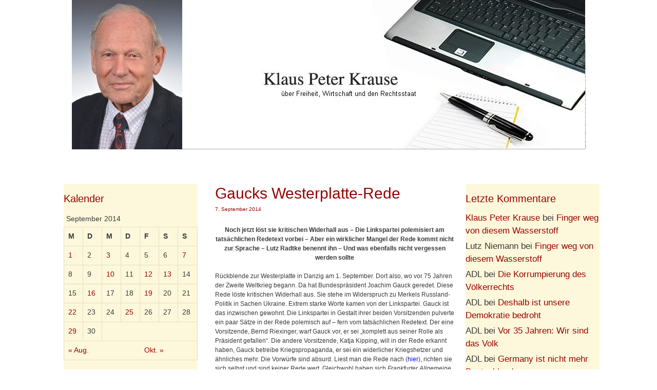

--- FILE ---
content_type: text/html; charset=UTF-8
request_url: https://kpkrause.de/2014/09/07/gaucks-westerplatte-rede/
body_size: 43303
content:
<!DOCTYPE html>
<html lang="de">
<head>
	<meta charset="UTF-8">
	<link rel="profile" href="https://gmpg.org/xfn/11">
	<title>Gaucks Westerplatte-Rede &#8211; Klaus Peter Krause</title>
<link rel='dns-prefetch' href='//s.w.org' />
<link rel="alternate" type="application/rss+xml" title="Klaus Peter Krause &raquo; Feed" href="https://kpkrause.de/feed/" />
<link rel="alternate" type="application/rss+xml" title="Klaus Peter Krause &raquo; Kommentar-Feed" href="https://kpkrause.de/comments/feed/" />
<link rel="alternate" type="application/rss+xml" title="Klaus Peter Krause &raquo; Gaucks Westerplatte-Rede-Kommentar-Feed" href="https://kpkrause.de/2014/09/07/gaucks-westerplatte-rede/feed/" />
		<script type="text/javascript">
			window._wpemojiSettings = {"baseUrl":"https:\/\/s.w.org\/images\/core\/emoji\/12.0.0-1\/72x72\/","ext":".png","svgUrl":"https:\/\/s.w.org\/images\/core\/emoji\/12.0.0-1\/svg\/","svgExt":".svg","source":{"concatemoji":"https:\/\/kpkrause.de\/wp-includes\/js\/wp-emoji-release.min.js?ver=5.3.20"}};
			!function(e,a,t){var n,r,o,i=a.createElement("canvas"),p=i.getContext&&i.getContext("2d");function s(e,t){var a=String.fromCharCode;p.clearRect(0,0,i.width,i.height),p.fillText(a.apply(this,e),0,0);e=i.toDataURL();return p.clearRect(0,0,i.width,i.height),p.fillText(a.apply(this,t),0,0),e===i.toDataURL()}function c(e){var t=a.createElement("script");t.src=e,t.defer=t.type="text/javascript",a.getElementsByTagName("head")[0].appendChild(t)}for(o=Array("flag","emoji"),t.supports={everything:!0,everythingExceptFlag:!0},r=0;r<o.length;r++)t.supports[o[r]]=function(e){if(!p||!p.fillText)return!1;switch(p.textBaseline="top",p.font="600 32px Arial",e){case"flag":return s([127987,65039,8205,9895,65039],[127987,65039,8203,9895,65039])?!1:!s([55356,56826,55356,56819],[55356,56826,8203,55356,56819])&&!s([55356,57332,56128,56423,56128,56418,56128,56421,56128,56430,56128,56423,56128,56447],[55356,57332,8203,56128,56423,8203,56128,56418,8203,56128,56421,8203,56128,56430,8203,56128,56423,8203,56128,56447]);case"emoji":return!s([55357,56424,55356,57342,8205,55358,56605,8205,55357,56424,55356,57340],[55357,56424,55356,57342,8203,55358,56605,8203,55357,56424,55356,57340])}return!1}(o[r]),t.supports.everything=t.supports.everything&&t.supports[o[r]],"flag"!==o[r]&&(t.supports.everythingExceptFlag=t.supports.everythingExceptFlag&&t.supports[o[r]]);t.supports.everythingExceptFlag=t.supports.everythingExceptFlag&&!t.supports.flag,t.DOMReady=!1,t.readyCallback=function(){t.DOMReady=!0},t.supports.everything||(n=function(){t.readyCallback()},a.addEventListener?(a.addEventListener("DOMContentLoaded",n,!1),e.addEventListener("load",n,!1)):(e.attachEvent("onload",n),a.attachEvent("onreadystatechange",function(){"complete"===a.readyState&&t.readyCallback()})),(n=t.source||{}).concatemoji?c(n.concatemoji):n.wpemoji&&n.twemoji&&(c(n.twemoji),c(n.wpemoji)))}(window,document,window._wpemojiSettings);
		</script>
		<style type="text/css">
img.wp-smiley,
img.emoji {
	display: inline !important;
	border: none !important;
	box-shadow: none !important;
	height: 1em !important;
	width: 1em !important;
	margin: 0 .07em !important;
	vertical-align: -0.1em !important;
	background: none !important;
	padding: 0 !important;
}
</style>
	<link rel='stylesheet' id='h5ab-print-font-awesome-css'  href='https://kpkrause.de/wp-content/plugins/print-post-and-page/css/font-awesome.min.css?ver=5.3.20' type='text/css' media='all' />
<link rel='stylesheet' id='h5ab-print-css-css'  href='https://kpkrause.de/wp-content/plugins/print-post-and-page/css/h5ab-print.min.css?ver=5.3.20' type='text/css' media='all' />
<link rel='stylesheet' id='wp-block-library-css'  href='https://kpkrause.de/wp-includes/css/dist/block-library/style.min.css?ver=5.3.20' type='text/css' media='all' />
<link rel='stylesheet' id='generate-style-grid-css'  href='https://kpkrause.de/wp-content/themes/generatepress/css/unsemantic-grid.min.css?ver=2.3.2' type='text/css' media='all' />
<link rel='stylesheet' id='generate-style-css'  href='https://kpkrause.de/wp-content/themes/generatepress/style.min.css?ver=2.3.2' type='text/css' media='all' />
<style id='generate-style-inline-css' type='text/css'>
body{background-color:#ffffff;color:#3a3a3a;}a, a:visited{color:#1e73be;}a:hover, a:focus, a:active{color:#000000;}body .grid-container{max-width:1100px;}body, button, input, select, textarea{font-family:Helvetica;font-size:12px;}.entry-content > [class*="wp-block-"]:not(:last-child){margin-bottom:1.5em;}.main-navigation .main-nav ul ul li a{font-size:14px;}.widget-title{margin-bottom:10px;}h1{font-size:30px;}h2{font-size:28px;}@media (max-width:768px){.main-title{font-size:30px;}h1{font-size:30px;}h2{font-size:25px;}}.top-bar{background-color:#636363;color:#ffffff;}.top-bar a,.top-bar a:visited{color:#ffffff;}.top-bar a:hover{color:#303030;}.site-header{background-color:#ffffff;color:#3a3a3a;}.site-header a,.site-header a:visited{color:#3a3a3a;}.main-title a,.main-title a:hover,.main-title a:visited{color:#222222;}.site-description{color:#757575;}.main-navigation,.main-navigation ul ul{background-color:#222222;}.main-navigation .main-nav ul li a,.menu-toggle{color:#ffffff;}.main-navigation .main-nav ul li:hover > a,.main-navigation .main-nav ul li:focus > a, .main-navigation .main-nav ul li.sfHover > a{color:#ffffff;background-color:#3f3f3f;}button.menu-toggle:hover,button.menu-toggle:focus,.main-navigation .mobile-bar-items a,.main-navigation .mobile-bar-items a:hover,.main-navigation .mobile-bar-items a:focus{color:#ffffff;}.main-navigation .main-nav ul li[class*="current-menu-"] > a{color:#ffffff;background-color:#3f3f3f;}.main-navigation .main-nav ul li[class*="current-menu-"] > a:hover,.main-navigation .main-nav ul li[class*="current-menu-"].sfHover > a{color:#ffffff;background-color:#3f3f3f;}.navigation-search input[type="search"],.navigation-search input[type="search"]:active{color:#3f3f3f;background-color:#3f3f3f;}.navigation-search input[type="search"]:focus{color:#ffffff;background-color:#3f3f3f;}.main-navigation ul ul{background-color:#3f3f3f;}.main-navigation .main-nav ul ul li a{color:#ffffff;}.main-navigation .main-nav ul ul li:hover > a,.main-navigation .main-nav ul ul li:focus > a,.main-navigation .main-nav ul ul li.sfHover > a{color:#ffffff;background-color:#4f4f4f;}.main-navigation .main-nav ul ul li[class*="current-menu-"] > a{color:#ffffff;background-color:#4f4f4f;}.main-navigation .main-nav ul ul li[class*="current-menu-"] > a:hover,.main-navigation .main-nav ul ul li[class*="current-menu-"].sfHover > a{color:#ffffff;background-color:#4f4f4f;}.separate-containers .inside-article, .separate-containers .comments-area, .separate-containers .page-header, .one-container .container, .separate-containers .paging-navigation, .inside-page-header{background-color:#ffffff;}.entry-title a,.entry-title a:visited{color:#990000;}.entry-title a:hover{color:#990000;}.entry-meta{color:#595959;}.entry-meta a,.entry-meta a:visited{color:#990000;}.entry-meta a:hover{color:#990000;}h1{color:#990000;}.sidebar .widget{background-color:#fdf8db;}.sidebar .widget a,.sidebar .widget a:visited{color:#990000;}.sidebar .widget .widget-title{color:#990000;}.footer-widgets{background-color:#ffffff;}.footer-widgets .widget-title{color:#000000;}.site-info{color:#0a0a0a;background-color:#ffffff;}.site-info a,.site-info a:visited{color:#990000;}.site-info a:hover{color:#990000;}.footer-bar .widget_nav_menu .current-menu-item a{color:#990000;}input[type="text"],input[type="email"],input[type="url"],input[type="password"],input[type="search"],input[type="tel"],input[type="number"],textarea,select{color:#666666;background-color:#fafafa;border-color:#cccccc;}input[type="text"]:focus,input[type="email"]:focus,input[type="url"]:focus,input[type="password"]:focus,input[type="search"]:focus,input[type="tel"]:focus,input[type="number"]:focus,textarea:focus,select:focus{color:#666666;background-color:#ffffff;border-color:#bfbfbf;}button,html input[type="button"],input[type="reset"],input[type="submit"],a.button,a.button:visited,a.wp-block-button__link:not(.has-background){color:#ffffff;background-color:#666666;}button:hover,html input[type="button"]:hover,input[type="reset"]:hover,input[type="submit"]:hover,a.button:hover,button:focus,html input[type="button"]:focus,input[type="reset"]:focus,input[type="submit"]:focus,a.button:focus,a.wp-block-button__link:not(.has-background):active,a.wp-block-button__link:not(.has-background):focus,a.wp-block-button__link:not(.has-background):hover{color:#ffffff;background-color:#3f3f3f;}.generate-back-to-top,.generate-back-to-top:visited{background-color:rgba( 0,0,0,0.4 );color:#ffffff;}.generate-back-to-top:hover,.generate-back-to-top:focus{background-color:rgba( 0,0,0,0.6 );color:#ffffff;}.inside-header{padding:0px 40px 25px 40px;}.separate-containers .inside-article, .separate-containers .comments-area, .separate-containers .page-header, .separate-containers .paging-navigation, .one-container .site-content, .inside-page-header{padding:43px 22px 23px 34px;}.entry-content .alignwide, body:not(.no-sidebar) .entry-content .alignfull{margin-left:-34px;width:calc(100% + 56px);max-width:calc(100% + 56px);}.one-container.right-sidebar .site-main,.one-container.both-right .site-main{margin-right:22px;}.one-container.left-sidebar .site-main,.one-container.both-left .site-main{margin-left:34px;}.one-container.both-sidebars .site-main{margin:0px 22px 0px 34px;}.rtl .menu-item-has-children .dropdown-menu-toggle{padding-left:20px;}.rtl .main-navigation .main-nav ul li.menu-item-has-children > a{padding-right:20px;}.widget-area .widget{padding:13px 0px 40px 0px;}.footer-widgets{padding:0px 40px 0px 40px;}.site-info{padding:12px 0px 0px 0px;}@media (max-width:768px){.separate-containers .inside-article, .separate-containers .comments-area, .separate-containers .page-header, .separate-containers .paging-navigation, .one-container .site-content, .inside-page-header{padding:47px 30px 30px 30px;}.entry-content .alignwide, body:not(.no-sidebar) .entry-content .alignfull{margin-left:-30px;width:calc(100% + 60px);max-width:calc(100% + 60px);}}.navigation-search, .navigation-search input{height:100%;}/* End cached CSS */@media (max-width: 768px){.main-navigation .menu-toggle,.main-navigation .mobile-bar-items,.sidebar-nav-mobile:not(#sticky-placeholder){display:block;}.main-navigation ul,.gen-sidebar-nav{display:none;}[class*="nav-float-"] .site-header .inside-header > *{float:none;clear:both;}}@font-face {font-family: "GeneratePress";src:  url("https://kpkrause.de/wp-content/themes/generatepress/fonts/generatepress.eot");src:  url("https://kpkrause.de/wp-content/themes/generatepress/fonts/generatepress.eot#iefix") format("embedded-opentype"),  url("https://kpkrause.de/wp-content/themes/generatepress/fonts/generatepress.woff2") format("woff2"),  url("https://kpkrause.de/wp-content/themes/generatepress/fonts/generatepress.woff") format("woff"),  url("https://kpkrause.de/wp-content/themes/generatepress/fonts/generatepress.ttf") format("truetype"),  url("https://kpkrause.de/wp-content/themes/generatepress/fonts/generatepress.svg#GeneratePress") format("svg");font-weight: normal;font-style: normal;}.main-navigation .slideout-toggle a:before,.slide-opened .slideout-overlay .slideout-exit:before {font-family: GeneratePress;}.slideout-navigation .dropdown-menu-toggle:before {content: "\f107" !important;}.slideout-navigation .sfHover > a .dropdown-menu-toggle:before {content: "\f106" !important;}
</style>
<link rel='stylesheet' id='generate-mobile-style-css'  href='https://kpkrause.de/wp-content/themes/generatepress/css/mobile.min.css?ver=2.3.2' type='text/css' media='all' />
<link rel='stylesheet' id='generate-blog-css'  href='https://kpkrause.de/wp-content/plugins/gp-premium/blog/functions/css/style-min.css?ver=1.5.6' type='text/css' media='all' />
<script type='text/javascript' src='https://kpkrause.de/wp-includes/js/jquery/jquery.js?ver=1.12.4-wp'></script>
<script type='text/javascript' src='https://kpkrause.de/wp-includes/js/jquery/jquery-migrate.min.js?ver=1.4.1'></script>
<link rel='https://api.w.org/' href='https://kpkrause.de/wp-json/' />
<link rel="EditURI" type="application/rsd+xml" title="RSD" href="https://kpkrause.de/xmlrpc.php?rsd" />
<link rel="wlwmanifest" type="application/wlwmanifest+xml" href="https://kpkrause.de/wp-includes/wlwmanifest.xml" /> 
<link rel='prev' title='Glück gehabt' href='https://kpkrause.de/2014/09/03/gluck-gehabt/' />
<link rel='next' title='Eine Bischöfin agitiert' href='https://kpkrause.de/2014/09/10/eine-bischofin-agitiert/' />
<meta name="generator" content="WordPress 5.3.20" />
<link rel="canonical" href="https://kpkrause.de/2014/09/07/gaucks-westerplatte-rede/" />
<link rel='shortlink' href='https://kpkrause.de/?p=4265' />
<link rel="alternate" type="application/json+oembed" href="https://kpkrause.de/wp-json/oembed/1.0/embed?url=https%3A%2F%2Fkpkrause.de%2F2014%2F09%2F07%2Fgaucks-westerplatte-rede%2F" />
<link rel="alternate" type="text/xml+oembed" href="https://kpkrause.de/wp-json/oembed/1.0/embed?url=https%3A%2F%2Fkpkrause.de%2F2014%2F09%2F07%2Fgaucks-westerplatte-rede%2F&#038;format=xml" />
<!-- start Simple Custom CSS and JS -->
<style type="text/css">
/* Add your CSS code here.

For example:
.example {
    color: red;
}

For brushing up on your CSS knowledge, check out http://www.w3schools.com/css/css_syntax.asp

End of comment */ 

.entry-content p
{text-align: justyfy;}

body.home #content {
margin-top: -46px;
}
.byline {display: none !important;} 
.posted-on {
    display: block;
}
.inside-article a:hover {
    text-decoration: underline;
}
.widget a:hover {
    text-decoration: underline;
}</style>
<!-- end Simple Custom CSS and JS -->
<link rel="pingback" href="https://kpkrause.de/xmlrpc.php">
<meta name="viewport" content="width=device-width, initial-scale=1"><style type="text/css">.recentcomments a{display:inline !important;padding:0 !important;margin:0 !important;}</style></head>

<body class="post-template-default single single-post postid-4265 single-format-standard wp-custom-logo wp-embed-responsive post-image-above-header post-image-aligned-center sticky-menu-fade both-sidebars nav-below-header contained-header one-container active-footer-widgets-0 header-aligned-center dropdown-hover" itemtype="https://schema.org/Blog" itemscope>
	<a class="screen-reader-text skip-link" href="#content" title="Springe zum Inhalt">Springe zum Inhalt</a>		<header id="masthead" class="site-header grid-container grid-parent" itemtype="https://schema.org/WPHeader" itemscope>
			<div class="inside-header">
				<div class="site-logo">
				<a href="https://kpkrause.de/" title="Klaus Peter Krause" rel="home">
					<img  class="header-image" alt="Klaus Peter Krause" src="https://kpkrause.de/wp-content/uploads/2018/11/cropped-head-1.jpg" title="Klaus Peter Krause" />
				</a>
			</div>			</div><!-- .inside-header -->
		</header><!-- #masthead -->
		
	<div id="page" class="hfeed site grid-container container grid-parent">
		<div id="content" class="site-content">
			
	<div id="primary" class="content-area grid-parent mobile-grid-100 push-25 grid-50 tablet-push-25 tablet-grid-50">
		<main id="main" class="site-main">
			
<article id="post-4265" class="post-4265 post type-post status-publish format-standard hentry category-gauck category-polen category-politik category-weltkrieg-ii" itemtype="https://schema.org/CreativeWork" itemscope>
	<div class="inside-article">
		
		<header class="entry-header">
			<h1 class="entry-title" itemprop="headline">Gaucks Westerplatte-Rede</h1>			<div class="entry-meta">
				<span class="posted-on"><a href="https://kpkrause.de/2014/09/07/gaucks-westerplatte-rede/" title="23:06" rel="bookmark"><time class="entry-date published" datetime="2014-09-07T23:06:24+02:00" itemprop="datePublished">7. September 2014</time></a></span> <span class="byline"><span class="author vcard" itemprop="author" itemtype="https://schema.org/Person" itemscope>von <a class="url fn n" href="https://kpkrause.de/author/admin/" title="Alle Beiträge von admin anzeigen" rel="author" itemprop="url"><span class="author-name" itemprop="name">admin</span></a></span></span> 			</div><!-- .entry-meta -->
				</header><!-- .entry-header -->

		
		<div class="entry-content" itemprop="text">
			<p style="text-align: center;"><strong>Noch jetzt löst sie kritischen Widerhall aus – Die Linkspartei polemisiert am tatsächlichen Redetext vorbei – Aber ein wirklicher Mangel der Rede kommt nicht zur Sprache – Lutz Radtke benennt ihn &#8211; Und was ebenfalls nicht vergessen werden sollte</strong></p>
<p>Rückblende zur Westerplatte in Danzig am 1. September. Dort also, wo vor 75 Jahren der Zweite Weltkrieg begann. Da hat Bundespräsident Joachim Gauck geredet. Diese Rede löste kritischen Widerhall aus. Sie stehe im Widerspruch zu Merkels Russland-Politik in Sachen Ukraine. Extrem starke Worte kamen von der Linkspartei. Gauck ist das inzwischen gewohnt. Die Linkspartei in Gestalt ihrer beiden Vorsitzenden pulverte ein paar Sätze in der Rede polemisch auf &#8211; fern vom tatsächlichen Redetext. Der eine Vorsitzende, Bernd Riexinger, warf Gauck vor, er sei „komplett aus seiner Rolle als Präsident gefallen“. Die andere Vorsitzende, Katja Kipping, will in der Rede erkannt haben, Gauck betreibe Kriegspropaganda, er sei ein widerlicher Kriegshetzer und ähnliches mehr. Die Vorwürfe sind absurd. Liest man die Rede nach (<a href="http://www.bundespraesident.de/SharedDocs/Reden/DE/Joachim-Gauck/Reden/2014/09/140901-Gedenken-Westerplatte.html"><span style="color: #0000ff;">hier</span></a>), richten sie sich selbst und sind keiner Rede wert. Gleichwohl haben sich <em>Frankfurter Allgemeine Zeitung</em> und <em>Frankfurter Allgemeine Sonntagszeitung</em> bemüßigt gefühlt, Gauck zu verteidigen und die Linkspartei zu Recht bloßzustellen. Die FAZ am 4. September (<a href="https://kpkrause.de/wp-content/uploads/2014/09/2014-09-04-Gaucks-Rede-in-Danzig-sorgte-für-Aufsehen.doc"><span style="color: #0000ff;">hier</span></a>), die FAS am 7. September (<a href="https://kpkrause.de/wp-content/uploads/2014/09/2014-09-07-War-Joachim-Gaucks-Rede-am-1.9.-geschichtsvergessen.doc"><span style="color: #0000ff;">hier</span></a>). Wirklich an der Rede zu bemängeln ist dagegen etwas anderes und kommt nicht zur Sprache. Es geht dabei um den wirklichen Hergang beim deutschen Überfall 1939 auf Polen. <span id="more-4265"></span></p>
<p><strong>Der Krieg, den Polen vom Deutschen Reich aufgezwungen?</strong></p>
<p>Dieses andere aufgegriffen hat Lutz Radtke*) mit seiner <em>Initiative Deutschland jetzt</em>. Ich habe ihn schon des öfteren zitiert. Am Schluss erinnert Gigi Romeiser in einem Briefwechsel von 2007 daran, was ebenfalls nicht vergessen werden sollte. Radtke beginnt seine Kritik mit einem Zitat des Geschichtswissenschaftlers Prof. Dr. Helmut Diwald: „Deutschland schleppt sich seit 1945 in dem würdelosesten Zustand seiner Geschichte dahin. Seit Jahr und Tag leben wir in einer Atmosphäre beständiger Irreführungen und Entstellungen.“ Radtke hat es damit auf den folgenden Satz in Gaucks Rede abgesehen, aber nur auf dessen zweiten Teil: „Die Menschen in Polen haben entsetzlich gelitten unter diesem Krieg, der ihnen vom Deutschen Reich aufgezwungen worden war. In der Tat, die Polen haben entsetzlich gelitten, aber „der Krieg, den Polen vom Deutschen Reich aufgezwungen“? Etwas anders ist es wohl doch gewesen. Radtke stellt es so dar und spricht Gauck dabei direkt an (die Zwischenüberschriften sind von mir):</p>
<p><strong>„Hitler suchte Frieden mit Polen“</strong></p>
<p>„Nun ja – Ihre Unkenntnis der Geschichte ist hinlänglich bekannt. Was wissen Sie überhaupt von den Bemühungen der deutschen Reichsregierung, diesen Krieg zu verhindern? Nehmen Sie sich doch endlich einmal die Zeit, die deutsche und internationale Literatur – nicht die politisch-korrekte deutsche  Zeitgeist-Geschichte &#8211; zu beachten! Hier eine kurze Zusammenfassung für Sie: Deutschland machte keinen Hehl daraus, dass es eine Revision des Versailler Vertrages anstrebt. Polen will das Gegenteil – mehr Einfluß, mehr Land. Schlesien, Ostpreußen und Pommern zum Beispiel. Dennoch schließen beide Staaten 1934 einen Freundschafts- und Nichtangriffspakt für die Dauer von 10 Jahren. Hitler sucht Frieden mit Polen. Er will einen Puffer zur Sowjetunion, seinem kommunistischen Feindbild. Und er untermauert diesen Willen mit einem konkreten Angebot:</p>
<p>&#8211; Endgültige Anerkennung der polnischen Gebietsübernahmen in Oberschlesien, Westpreußen und Posen durch Deutschland.</p>
<p>&#8211; Der Freistaat Danzig, der völkerrechtlich ohnehin kein polnisches Gebiet ist, soll mit dem Einverständnis Polens wieder zum Deutschen Reich zurückkehren.</p>
<p>&#8211; Zwei exterritoriale Zugangswege nach Ostpreußen sollen geschaffen werden – eine Deutschland gehörende Autobahn und eine mehrgleisige Eisenbahnstrecke.“</p>
<p><strong>Die polnische Mobilmachung</strong></p>
<p>„Zu einer Lösung kommt es nicht. Im Gegenteil – Polens Streitkräfte machen mobil und marschieren Richtung Danzig. Das ist eine Drohgebärde, die dem Geist des deutsch-polnischen Vertrages widerspricht, in dem es heißt: <em>‚Unter keinen Umständen werden die Vertragsparteien zum Zweck der Austragung solcher Streitfragen zur Anwendung von Gewalt schreiten.’</em> Polen will nicht weiter verhandeln. Die beiden deutschen Wünsche – Danzig und der freie Zugang zu Ostpreußen – stoßen auf ein klares Nein. Der polnische Botschafter Lipski sagt dazu wörtlich in Berlin, ‚dass er die unangenehme Pflicht habe, darauf hinzuweisen, dass jede weitere Verfolgung dieser deutschen Pläne, insbesondere soweit sie die Rückkehr Danzigs zum Reich beträfen, den Krieg mit Polen bedeuten’.“</p>
<p><strong>Englands Garantieerklärung für Polen</strong></p>
<p>„Krieg? Drei Tage später erklärt die englische Regierung, dass sie die Unversehrtheit Polens gegenüber Deutschland garantiert. Erst jetzt kommt auch in Deutschland, das tief enttäuscht ist, die militärische Option ins Spiel. Hitler stellt öffentlich fest, dass der englisch-polnische Vertrag dem Inhalt und dem Geist des deutsch-polnischen Nichtangriffspaktes widerspricht und ihn nichtig werden lässt. Aber er schlägt auch weitere Verhandlungen vor. Polen bleibt hart. „Der Status von Danzig“, so heißt es dort, „beruht nicht auf den Verträgen von Versailles, sondern auf der Jahrhunderte langen Zugehörigkeit der Stadt zu Polen.“</p>
<p><strong>„Zwei Konfliktszenarien lösen den Krieg mit Polen aus</strong></p>
<p>+ Der Streit um Danzig, der sich wegen der Verträge zwischen Polen und den Westmächten jederzeit durch einen polnischen Angriff zu einem Zweifronten-Krieg gegen Deutschland auswachsen kann, wenn Polen dieses wünscht, und</p>
<p>+ der Umgang der Polen mit ihren nationalen Minderheiten, immerhin zehn Millionen Menschen – Deutsche, Weißrussen, Ukrainer. Ihr Los ist beängstigend schlecht. In der Zeit zwischen den beiden Weltkriegen haben mehr als eine Million Deutsche ihre alte Heimat in Polen wegen der Drangsalierungen verlassen müssen. Ab Mai 1939 nahmen diese Verfolgungen noch einmal zu, so dass ihre Lage schließlich unhaltbar wurde.</p>
<p>Es kommt der 1. September 1939. Es kommt der Krieg.“</p>
<p><strong>Danzig, Ostpreußen, Polnischer Korridor</strong></p>
<p>„Hier noch eine kurze Erklärung zu ‚Danzig’ und ‚Ostpreußen’ und der Zeitbombe des Versailler Vertrages &#8211; speziell für Sie, Herr Gauck: Das Gebiet um Danzig war – 1919 in Versailles so diktiert – an Polen gefallen. Die Stadt Danzig selbst – mit 395 000 deutschen Bürgern, nur 7000 Polen und 5000 Einwohnern anderer Nationalitäten – wurde sogenannte ‚Freie Stadt’ und dem Völkerbund unterstellt. Die deutsche Provinz Ostpreußen wurde zu einem separaten Gebilde, getrennt vom Deutschen Reich und ihm trotzdem zugehörig. Es entstand der ‚Polnische Korridor’, eine Eisenbahnverbindung quer durch Polen von Deutschland nach Deutschland, sprich nach Ostpreußen. Eine gewagte Konstruktion, die schließlich auch in England große Besorgnis hervorrief – leider zu spät. Die Labour Party begründete auf ihrem Parteitag 1920 eine Resolution so:</p>
<p><strong><span style="color: #000000;">„Wären wir das besiegte Volk …“</span></strong></p>
<p><em>‚Wären wir das besiegte Volk und hätten solche Friedensbedingungen auferlegt bekommen, so würden wir, statt uns ruhig auf sie zu verpflichten, in unseren Schulen und Heimen begonnen haben, unsere Kinder auf einen Vergeltungskrieg vorzubereiten, der das unerträgliche Joch der Eroberer abschüttelt. Diese Bedingungen waren nicht nur ein Anschlag auf Deutschland, auf Österreich und andere besiegte Nationen – sie waren auch ein Anschlag auf das ganze Gewebe der Zivilisation.’</em> (Zitiert aus „Entkommen! Mein Weg durch Chaos, Krieg und Kälte“, ISBN 978-3-902475-39-8)</p>
<p><strong><span style="color: #000000;">„Und die Millionen deutscher Toter?“</span></strong></p>
<p style="text-align: justify;">„1. September 1939 – 1. September 2014. Ein deutscher Bundespräsident auf der Westerplatte bei Danzig: ‚Als Nachfahre einer Generation, die brutale Verbrechen begangen oder geduldet hat, und als Nachfahre eines Staates, der Menschen ihr Menschsein absprach, empfinde ich tiefe Scham und tiefes Mitgefühl mit jenen, die unter Deutschen gelitten haben. Für mich, für uns, für alle nachgeborenen in Deutschland, erwächst aus der Schuld von gestern eine besondere Verantwortung für heute und morgen.’ Soweit Gauck. Anschließend besuchte der Bundespräsident, zusammen mit  dem polnischen Präsidenten Komorowski, die Gräber gefallener polnischer Soldaten und beklagte den Tod von sechs Millionen Polen im II. Weltkrieg. Ein deutscher Soldaten-Friedhof war wohl gerade nicht in der Nähe? Und die Millionen deutscher Toter…? Wohl kein Thema für einen deutschen Bundespräsidenten namens Gauck …“</p>
<p>Verschickt hat Lutz Radtke diesen Text am 2. September und ihn überschrieben mit „Die Mär vom deutschen Überfall auf Polen“. Ergänzendes <a href="https://kpkrause.de/wp-content/uploads/2014/09/2013-11-09-Hinter-den-Kulissen-des-WK-II..doc"><span style="color: #0000ff;">hier</span></a> und <a href="https://kpkrause.de/wp-content/uploads/2014/09/2008-01-14-WK-II-Das-hässliche-Geheimnis.doc"><span style="color: #0000ff;">hier</span></a> und <a href="http://derhonigmannsagt.wordpress.com/2014/09/03/anmerkung-zum-3-sept-winston-churchill-schurke-und-freimaurer/"><span style="color: #0000ff;">hier</span></a>. Eine andere Sicht <a href="https://kpkrause.de/wp-content/uploads/2014/09/2014-09-02-Deutsche-und-Polen-und-Weltkrieg-II-Lehren-für-heute1.doc"><span style="color: #0000ff;">hier</span></a> und <a href="https://kpkrause.de/wp-content/uploads/2014/09/2014-09-02-Weltkrieg-II-–-Wie-er-begann.doc"><span style="color: #0000ff;">hier</span></a> und <a href="https://kpkrause.de/wp-content/uploads/2014/09/2014-09-02-Weltkrieg-II-–-Wie-es-begann-und-der-Preis-des-Sieges.doc"><span style="color: #0000ff;">hier</span></a>.</p>
<p><strong><span style="color: #000000;">Was im Zusammenhang mit Polen ebenfalls nicht vergessen werden sollte</span></strong></p>
<p><span style="color: #000000;">Des Bundespräsidenten Gaucks Rede auf der Westerplatte am 1. September war Anlass auch dafür, dass ich am 8. September auf</span><span style="color: #000000;">  </span><span style="color: #000000;">einen Brief von Gigi Romeiser aus dem Jahr 2007 an Gesine Schwan aufmerksam gemacht worden bin. Frau Romeiser (Jahrgang 1939) war eine Schulpolitikerin in Hessen, ausgezeichnet für ihre Arbeit mit dem Bundesverdienstkreuz wie auch ihr (1993 gestorbener) Mann. Beide Verdienstkreuze gab sie 2001 aus Protest zurück, weil Michel Friedman diese Auszeichnung ebenfalls erhalten hatte (ihre Begründung </span><a href="https://derhonigmannsagt.wordpress.com/tag/gigi-romeiser/"><span style="color: #0000ff;">hier</span></a><span style="color: #000000;">). Frau Romeisers Brief vom 5. Juli 2007 ist eine Antwort auf einen Antwortbrief von Frau Schwan (der ganze Briefwechsel zwischen beiden </span><a href="http://derhonigmannsagt.wordpress.com/2010/04/20/ein-briefwechsel-gigi-romeiser-und-frau-prof-dr-gesine-schwan/"><span style="color: #0000ff;">hier</span></a><span style="color: #000000;">). In dem, was Frau Romeiser schrieb, geht es darum, was im Zusammenhang mit Polen ebenfalls nicht vergessen werden sollte. Hier der diesbezügliche Auszug aus dem Brief an Frau Schwan:</span></p>
<p><span style="color: #000000;">„Die deutsche Schuld ist hinlänglich bekannt, sie wird uns Nachgeborenen täglich vor Augen geführt, vor allem den deutschen Schülern in nahezu allen Schulfächern. Ich erlaube mir deshalb – aus aktuellem Anlaß – mich heute mit Polen zu befassen. Da Sie – gleich mir – Wert auf die kausalen Zusammenhänge legen, beginne ich mit 1918 – ja sogar 1916.</span></p>
<p><strong><span style="color: #000000;">Wußten Sie, geehrte Frau Professor Schwan,</span></strong></p>
<p><span style="color: #000000;">• daß am 5. November 1916 Deutschland Geburtshilfe leistete bei der Gründung eines selbständigen Polen (nach 120 Jahren)? Aus „Dankbarkeit“ besetzte Polen schon ab November 1918 die deutsche Provinz Posen.</span></p>
<p><span style="color: #000000;">• daß Polen 1918 die ersten europäischen KZ’s gründete und daß es ab 1944 für Deutsche im altpolnischen und im Oder-Neiße-Gebiet 1256 polnische Konzentrationslager gab?</span></p>
<p><span style="color: #000000;">• daß Polen seit 1918 alle Hebel ansetzte, die unter der Verwaltung des Völkerbundes stehende und zu 97 Prozent von Deutschen bewohnte Stadt Danzig zu annektieren? Und im Sommer 1939 in Danzig zunehmend provozierte, die Wirtschaft immer stärker strangulierte, die Deutschen terrorisierte und dabei keinerlei Verhandlungsbereitschaft trotz vielfältiger deutscher Bemühungen zeigte?</span></p>
<p><span style="color: #000000;">• daß Polen mit keinem Nachbarn in Frieden lebte? „1919 greift Polen die Sowjetunion und das inzwischen unabhängige Litauen an. Am 18. März 1921 verzichtet Rußland im Frieden von Riga auf das „Ostpolen“ seinerseits der Curzon-Linie. Es verliert damit 5 Millionen Ukrainer, 1,2 Millionen Weißrussen und etwa 1 Million Juden als Bürger seines Landes. Polen gewinnt dazu noch die etwa 1,5 Millionen Polen, die dort leben. Mit dem eroberten Gebiet liegt die neue Staatsgrenze Polens 250 km innerhalb des russischen Sprachraums. Der dritte Staat, von dem Polen Land verlangt, ist die Tschechoslowakei. Es geht um das Teschener Gebiet. In der letzten Septemberwoche 1938 läßt Polen dann ein Armeekorps bei Teschen aufmarschieren und droht der tschechischen Regierung mit Krieg. Die Tschechen…geben nach und Polen besetzt vom 1.10. das umstrittene Gebiet. Das vierte Land, mit dem Polen keinen Frieden findet, ist das Deutsche Reich im Westen. Außer Lettland und Rumänien hat Polen nun keinen Nachbarn mehr, das es seit 1918 nicht zumindest einmal angegriffen hat.“ (Quelle: Gerd Schultze-Rhonhof, „Der Krieg, der viele Väter hatte“, Teil 5, Seite 333 bis 509, 2. Auflage 2003) Hervorhebung G. Rom.</span></p>
<p><span style="color: #000000;">• daß Polen ab 1920 schwere Menschenrechtsverletzungen an den 11 Millionen Menschen der nichtpolnischen Minderheiten (Deutsche, Juden, Ukrainer, Weißrussen) im Vielvölkerstaat begangen hat?</span></p>
<p><span style="color: #000000;">• daß Polen auch die zur Minderheit zählenden 2,5 Millionen Juden als Problem betrachtete? „Die antisemitische Bewegung, wie Halecki das bezeichnet, führt dazu, daß in den Jahren von 1933 bis 1938 insgesamt 557.000 Juden ihr polnisches Heimatland verlassen und Zuflucht im benachbarten Deutschland suchen (von wo aus im gleichen Zeitraum 170.000 deutsche Juden ins Ausland emigrierten). Die deutschen Reichsbehörden versuchen, etwa 50.000 von diesen flüchtenden Juden wieder nach Polen abzuschieben. Die polnische Polizei verhindert die Rückkehr dieser armen Menschen und treibt sie an den Grenzen mit Bajonetten zurück zur deutschen Seite. Dies Vertreiben und dies Abweisen von Juden ist ein für Deutschland und Polen gleichermaßen zutiefst beschämendes Stück gemeinsamer Geschichte. Polen entzieht den nach Deutschland und andernorts emigrierten Juden alsbald die polnische Staatsbürgerschaft.“ (Quelle: Benoist–Méchin, Band 7, Seite 39 – zitiert Gerd Schultze-Rhonhof, „Der Krieg, der viele Väter hatte“, Teil 5, Seite 333 bis 509, 2. Auflage 2003) Hervorhebung G.Rom</span></p>
<p><span style="color: #000000;">• daß man in Posen 1921 auf Plakaten und Flugblättern lesen konnte: „Wer noch im Juli 1921 da ist von dem deutschen Gesindel, wird ohne Ausnahme niedergemacht, und die größten Hakatisten (Verein zur Förderung des Deutschtums) werden mit Benzin, Petroleum und Teer begossen, angesteckt und verbrannt. Jetzt kommt ihr alle dran… alle Ärzte, Pastoren, Rechtsanwälte, Domänenpächter, Ansiedler, Besitzer aller Art, wer Deutscher oder Jude ist.“</span></p>
<p><span style="color: #000000;">• daß am 10. April 1923 der polnische Ministerpräsident Sikorski im Posener Rathaus feststellte, daß „die deutsche Gefahr“ nicht eher beseitigt sei, als bis alles deutsche Land in polnische Hände übergegangen sei? Er sicherte zu, daß die Liquidation deutscher Güter und Industrieunternehmen rücksichtslos weitergeführt würde.</span></p>
<p><span style="color: #000000;">• daß am 9. Oktober 1925 in der GAZETA GDANSK zu lesen war: „Polen muß darauf bestehen, daß es ohne Königsberg, ohne ganz Ostpreußen nicht existieren kann. Wir müssen jetzt in Locarno fordern, daß ganz Ostpreußen liquidiert wird Sollte dies nicht auf friedlichem Wege geschehen, dann gibt es ein zweites Tannenberg.“ (Gemeint ist jene Schlacht von 1410, in der ein polnisch-litauisches Heer das Heer des Deutschen Ordens geschlagen hatte.)</span></p>
<p><span style="color: #000000;">• daß 1930 die Pilsudski-nahe Zeitschrift MOCARSTWOWIEC schrieb: „Wir sind uns bewußt, daß Krieg zwischen Polen und Deutschland nicht vermieden werden kann. Wir müssen uns systematisch und energisch für diesen Krieg vorbereiten. Die heutige Generation wird sehen, daß ein neuer Sieg bei Tannenberg in die Seiten der Geschichte eingeschrieben wird. Aber wir werden dies Tannenberg in den Vorstädten von Berlin schlagen. Unser Ideal ist, Polen mit den Grenzen an der Oder im Westen und der Neiße in der Lausitz abzurunden und Preußen vom Pregel bis zur Spree einzuverleiben. In diesem Krieg werden keine Gefangenen genommen. Es wird kein Platz für humanitäre Gefühle sein. Wir werden die ganze Welt mit unserem Krieg gegen Deutschland überraschen.“ (Hervorhebung G.Rom.)</span></p>
<p><span style="color: #000000;">• daß am 14. Dezember 1931 der englische MANCHESTER GUARDIAN die polnische Nationalitätenpolitik als eine „Hölle“ beschreibt? „Die Minderheiten in Polen sollen verschwinden“, so schreibt das Blatt. „Diese Politik wird rücksichtslos vorangetrieben, ohne die geringste Be¬achtung der öffentlichen Meinung in der Welt, der internationalen Verträge und des Völkerbundes. Die Ukraine ist unter polnischer Herrschaft zur Hölle geworden. Von Weißrußland kann man dasselbe mit noch größerem Recht sagen. Das Ziel der polnischen Politik ist das Verschwinden der nationalen Minderheiten auf dem Papier und in der Wirklichkeit.“</span></p>
<p><span style="color: #000000;">• daß 1931 der ehemalige Außenminister Dmowski den Standpunkt vertrat, daß nur die „völlige Austreibung“ der Juden aus Polen die Judenfrage lösen könne?</span></p>
<p><span style="color: #000000;">• daß in „Nation“, einer der bedeutendsten Zeitschriften der USA, am 2. April 1938 William Zuckermann (selbst Jude) schrieb: „In den letzten Jahren haben die Juden in Polen beinahe ständige körperliche Angriffe und Pogrome erdulden müssen…Dieser Ausbruch antisemitischer Bestialität findet nicht seinesgleichen in Europa, nicht einmal im Nazideutschland, wo trotz der gemeinen Propaganda…und der grausamen jüdischen Gesetze des Staates, das Volk selbst sich durch kein einziges antijüdisches Pogrom entwürdigt hat.“</span></p>
<p><span style="color: #000000;">• daß am 15. Juni 1932 Lord Noel-Buxton vor dem Oberhaus in London über eine Tagung des Rats zu diesem Thema berichtet hat? …„Vor allem wurde auf der Januar-Tagung ein Bericht verhandelt, der sich mit der sogenannten Terrorisierung beschäftigte, die im Herbst 1930 in der Ukraine stattgefunden hat…Assimilierung durch Zerstörung der Kultur ist an der Tagesordnung. …Aus dem Korridor und aus Posen sind bereits nicht weniger als 1 Million Deutsche seit der Annexion abgewandert, weil sie die Bedingungen dort unerträglich finden.“</span></p>
<p><span style="color: #000000;">• daß Polen unter Pilsudski ab Februar 1933(!) drei Versuche unternahm, </span><span style="color: #000000;">Frank</span><span style="color: #000000;">reich zu einem gemeinsam Angriffskrieg gegen Deutschland zu bewegen? Und daß der polnische Außenminister Beck sich im März 1936(!) erneut um </span><span style="color: #000000;">Frank</span><span style="color: #000000;">reichs Mithilfe bei einem Angriffskrieg gegen Deutschland bemühte?</span></p>
<p><span style="color: #000000;">• daß Polen im September 1934 einseitig den Minderheitenschutzvertrag kündigte, den es 1919 auf Verlangen der Siegermächte hatte schließen müssen?</span></p>
<p><span style="color: #000000;">• daß die Polen im September 1938, als Hitler Verhandlungen über die Zukunft der Stadt Danzig forderte und eine Garantie für sichere Verkehrsverbindungen ins abgetrennte Ostpreußen, die Feindschaft gegen ihre deutsche Minderheit wieder verschärfte? Terrorakte gegen Deutsche, die Zerstörung deutscher Geschäfte und Brandstiftungen auf deutschen Bauernhöfen wurden zum Pogrom. Nach der Rückgliederung des Memellandes an das Reich im März wurde die Lage der Deutschen in Polen gänzlich unerträglich.</span></p>
<p><span style="color: #000000;">• daß Polen Ausschreitungen gegen Deutsche ab Mai 1939 erneut forcierte? Auf dem Lande wurden deutsche Höfe in großer Zahl von Polen angezündet, die Bauern weggetrieben, Menschen in den Städten verprügelt, in Einzelfällen totgeschlagen. Deutsche Gottesdienste wurden so häufig gestürmt und aufgelöst, daß sich der Vatikan genötigt sah, dies bei der polnischen Regierung zu beklagen.</span></p>
<p><span style="color: #000000;">• daß die polnische Wochenzeitschrift NAROD W WALCE (Volk im Krieg) am 20. Juli 1939 forderte: „Danzig muß polnisch bleiben und Deutschland muß gezwungen werden, den ostpreußischen Raum ohne Bevölkerung an Polen abzutreten.“</span></p>
<p><span style="color: #000000;">• daß die Deutsche Reichsregierung im Sommer 1939 Auffanglager einrichten muß, um des Stromes deutscher Flüchtlinge aus Polen Herr zu werden?</span></p>
<p><span style="color: #000000;">• daß die Berichte über den Umgang der Polen mit ihrer deutschen Minderheit und die Schilderungen der Geflohenen Öl aufs Feuer des deutsch-polnischen Ver¬hältnisses in den letzten Wochen und Tagen vor dem Kriegsausbruch waren? Die Aus¬einandersetzung um die Zukunft Danzigs bekam so eine zweite Dimension. Mit dem Flüchtlingsstrom aus Polen kam im Sommer 1939 in Deutschland erneut Empörung über die Behandlung der Landsleute im Nachbarland Polen auf. Es zirkulierte die unheilvolle Redewendung: „Wann macht der Führer dem ein Ende?“</span></p>
<p><span style="color: #000000;">• daß Polen sich, „anders als von den Siegermächten des Ersten Weltkriegs vorher¬gesehen und gewünscht, nicht zu einem Vielvölkerstaat nach Art der Schweiz entwickelt? Es verspielt von Anfang an die Chance, die Minderheiten in ein neu¬es Vaterland zu integrieren. …Das Bemühen, die Identität der Deutschen, Juden, Weißrussen, Litauer und Ukrainer zu zerstören, dreht Haß und Terror in einer Spirale fast zwei Jahrzehnte lang nach oben.“ (Quelle: Gerd Schultze-Rhonhof, „Der Krieg der viele Väter hatte“, 2. Auflage 2003)</span></p>
<p><span style="color: #000000;">• daß im Juni 1939 Marschall Rydz-Smigly vor polnischen Offizieren erklärte: „Polen will den Krieg mit Deutschland und Deutschland wird ihn nicht verhindern können, selbst wenn es das wollte.“</span></p>
<p><span style="color: #000000;">Eine juristische und moralische Aufarbeitung dieser unheilvollen 20 Jahre hat es bis heute nicht gegeben. Um der Redlichkeit willen darf das, was in der Zeit von 1918 bis 1939 in und durch Polen geschah, nicht verschwiegen werden.</span></p>
<p><span style="color: #000000;">Mit freundlichen Grüßen<br />
</span><span style="color: #000000;"> Gigi Romeiser“<br />
</span><span style="color: #000000;"><br />
</span></p>
<p><span style="color: #000000;">Beantwortet hat Frau Schwan diesen Brief nicht mehr.</span></p>
<p>___________________________________________________________________________</p>
<p>*) Radtke ist einer von den besonders Unermüdlichen, die sich regelmäßig zu wichtigen Bereichen von Politik, Wirtschaft und Gesellschaft zu Wort melden, auch zusammen mit dem Mediziner Prof. Dr. Rainer Gladisch. Beide tun das auch gemeinsam als <em>Initiative Deutschland jetzt</em>. Radtke ist viele Jahre Vorstandsmitglied der Pirelli Reifen AG gewesen und Gladisch langjähriger Leiter der Universitäts Medizin Mannheim (UMM). Heute sind sie beide zeitkritische Pensionäre, die das politische Geschehen engagiert und kritisch verfolgen.</p>
<p><span style="color: #000000;">© Copyright: Klaus Peter Krause &#8211; Für alle meine Beiträge in diesem Blog liegt das Copyright bei mir. Sie zu vervielfältigen oder sie kommerziell zu nutzen, ist nur nach Absprache mit mir erlaubt. Ein Quellenhinweis sollte dann selbstverständlich sein.</span><span style="color: #000000;"> Wenn dieser Hinweis nicht unter jedem Beitrag steht, so gilt er doch auch für diese anderen. </span><span style="color: #000000;">Haftungsausschluss / Disclaimer  </span><span style="color: #000000;">siehe </span><span style="color: #000000; font-family: Times New Roman; font-size: medium;"> </span><a href="https://kpkrause.de/wp-content/uploads/2014/04/Haftungsausschluss-Disclaimer.doc"><span style="color: #0000ff;">hier</span></a><div class="h5ab-print-button-container"><div class="h5ab-print-button h5ab-print-button-right" style="cursor: pointer; color: #990000"><i class="fa fa-print fa-3x"></i>
							<span>Print</span></div></div></p>
		</div><!-- .entry-content -->

					<footer class="entry-meta">
				<span class="cat-links"><span class="screen-reader-text">Kategorien </span><a href="https://kpkrause.de/category/gauck/" rel="category tag">Gauck</a>, <a href="https://kpkrause.de/category/polen/" rel="category tag">Polen</a>, <a href="https://kpkrause.de/category/politik/" rel="category tag">Politik</a>, <a href="https://kpkrause.de/category/weltkrieg-ii/" rel="category tag">Weltkrieg II</a></span> 		<nav id="nav-below" class="post-navigation">
			<span class="screen-reader-text">Beitrags-Navigation</span>

			<div class="nav-previous"><span class="prev" title="Zurück"><a href="https://kpkrause.de/2014/09/03/gluck-gehabt/" rel="prev">Glück gehabt</a></span></div><div class="nav-next"><span class="next" title="Weiter"><a href="https://kpkrause.de/2014/09/10/eine-bischofin-agitiert/" rel="next">Eine Bischöfin agitiert</a></span></div>		</nav><!-- #nav-below -->
					</footer><!-- .entry-meta -->
			</div><!-- .inside-article -->
</article><!-- #post-## -->

					<div class="comments-area">
						<div id="comments">

			<h3 class="comments-title">
			2 Kommentare zu &#8222;Gaucks Westerplatte-Rede&#8220;		</h3>

		
		<ol class="comment-list">
			
		<li id="comment-790" class="comment even thread-even depth-1">
			<article id="div-comment-790" class="comment-body" itemtype="https://schema.org/Comment" itemscope>
				<footer class="comment-meta">
					<img alt='' src='https://secure.gravatar.com/avatar/a8037d3048514138b43bd6db9b668c2b?s=50&#038;d=mm&#038;r=g' srcset='https://secure.gravatar.com/avatar/a8037d3048514138b43bd6db9b668c2b?s=100&#038;d=mm&#038;r=g 2x' class='avatar avatar-50 photo' height='50' width='50' />					<div class="comment-author-info">
						<div class="comment-author vcard" itemprop="author" itemtype="https://schema.org/Person" itemscope>
							<cite itemprop="name" class="fn">Klaus Kolbe</cite>						</div><!-- .comment-author -->

						<div class="entry-meta comment-metadata">
							<a href="https://kpkrause.de/2014/09/07/gaucks-westerplatte-rede/#comment-790">
								<time datetime="2014-09-08T23:53:28+02:00" itemprop="datePublished">
									8. September 2014 um 23:53								</time>
							</a>
														<span class="reply">| <a rel='nofollow' class='comment-reply-link' href='https://kpkrause.de/2014/09/07/gaucks-westerplatte-rede/?replytocom=790#respond' data-commentid="790" data-postid="4265" data-belowelement="div-comment-790" data-respondelement="respond" aria-label='Auf Klaus Kolbe antworten'>Antworten</a></span>						</div><!-- .comment-metadata -->
					</div><!-- .comment-author-info -->

									</footer><!-- .comment-meta -->

				<div class="comment-content" itemprop="text">
					<p>„Dort also, wo vor 75 Jahren der Erste Weltkrieg begann.“</p>
<p>Ich gehe davon aus, Herr Krause, daß Sie den 2. WK meinten.</p>
<p>Daß der Sieger die Geschichte schreibt, ist wohl hinlänglich bekannt und soll auch Alt-Kanzler Helmut Schmidt einmal in einer Talkshow geäußert haben …<br />
Es ist aber mehr als beschämend, daß diese Sieger-Geschichtsschreibung gebetsmühlenartig immer wieder von den eigenen Politikern(!) postuliert wird!<br />
Mir ist kein Beispiel bekannt, wo die führende politische Schicht den Kakao, durch den das eigene Volk gezogen wurde und immer noch wird, auch noch trinkt, wie es so schön heißt.<br />
Einer solchen Classe politique gebührt nur tiefste Verachtung.</p>
				</div><!-- .comment-content -->
			</article><!-- .comment-body -->
		</li><!-- #comment-## -->

		<li id="comment-791" class="comment byuser comment-author-admin bypostauthor odd alt thread-odd thread-alt depth-1">
			<article id="div-comment-791" class="comment-body" itemtype="https://schema.org/Comment" itemscope>
				<footer class="comment-meta">
					<img alt='' src='https://secure.gravatar.com/avatar/a3462d5c31ceb748f82014994fb578e9?s=50&#038;d=mm&#038;r=g' srcset='https://secure.gravatar.com/avatar/a3462d5c31ceb748f82014994fb578e9?s=100&#038;d=mm&#038;r=g 2x' class='avatar avatar-50 photo' height='50' width='50' />					<div class="comment-author-info">
						<div class="comment-author vcard" itemprop="author" itemtype="https://schema.org/Person" itemscope>
							<cite itemprop="name" class="fn">admin</cite>						</div><!-- .comment-author -->

						<div class="entry-meta comment-metadata">
							<a href="https://kpkrause.de/2014/09/07/gaucks-westerplatte-rede/#comment-791">
								<time datetime="2014-09-09T08:41:14+02:00" itemprop="datePublished">
									9. September 2014 um 8:41								</time>
							</a>
														<span class="reply">| <a rel='nofollow' class='comment-reply-link' href='https://kpkrause.de/2014/09/07/gaucks-westerplatte-rede/?replytocom=791#respond' data-commentid="791" data-postid="4265" data-belowelement="div-comment-791" data-respondelement="respond" aria-label='Auf admin antworten'>Antworten</a></span>						</div><!-- .comment-metadata -->
					</div><!-- .comment-author-info -->

									</footer><!-- .comment-meta -->

				<div class="comment-content" itemprop="text">
					<p>Ja, natürlich, Herr Kolbe. Ein Schreibfehler. Vielen Dank für den Hinweis. Passieren sollte mir so etwas eigentlich nicht. Ich hab&#8217;s korrigiert. Klaus Peter Krause</p>
				</div><!-- .comment-content -->
			</article><!-- .comment-body -->
		</li><!-- #comment-## -->
		</ol><!-- .comment-list -->

			<div id="respond" class="comment-respond">
		<h3 id="reply-title" class="comment-reply-title">Schreibe einen Kommentar <small><a rel="nofollow" id="cancel-comment-reply-link" href="/2014/09/07/gaucks-westerplatte-rede/#respond" style="display:none;">Antwort abbrechen</a></small></h3><form action="https://kpkrause.de/wp-comments-post.php" method="post" id="commentform" class="comment-form" novalidate><p class="comment-form-comment"><label for="comment" class="screen-reader-text">Kommentar</label><textarea id="comment" name="comment-7af64830f3aa6dcccffc96a2fb12b5" cols="45" rows="8" aria-required="true"></textarea><textarea autocomplete="nope"   name="c3d7caf8dc"  rows="1" cols="1" style="display:none"></textarea><textarea id="comment" aria-hidden="true" name="comment" autocomplete="nope" style="padding:0;clip:rect(1px, 1px, 1px, 1px);position:absolute !important;white-space:nowrap;height:1px;width:1px;overflow:hidden;" tabindex="-1"></textarea></p><input type="hidden" name="comment-replaced" value="true" /><label for="author" class="screen-reader-text">Name</label><input placeholder="Name *" id="author" name="author" type="text" value="" size="30" />
<label for="email" class="screen-reader-text">E-Mail</label><input placeholder="E-Mail *" id="email" name="email" type="email" value="" size="30" />
<label for="url" class="screen-reader-text">Website</label><input placeholder="Website" id="url" name="url" type="url" value="" size="30" />
<p class="form-submit"><input name="submit" type="submit" id="submit" class="submit" value="Kommentar abschicken" /> <input type='hidden' name='comment_post_ID' value='4265' id='comment_post_ID' />
<input type='hidden' name='comment_parent' id='comment_parent' value='0' />
</p><p style="display:none;"><input type="text" name="nxts" value="1764972631" /><input type="text" name="nxts_signed" value="b3bb0a1904718c709c4f6faa8bb87f9451a7c9b4" /><input type="text" name="7642c4175" value="8cb027a9994fed424c293080" /><input type="text" name="a0cf0473f" value="" /></p></form>	</div><!-- #respond -->
	
</div><!-- #comments -->
					</div>

							</main><!-- #main -->
	</div><!-- #primary -->

	<div id="left-sidebar" class="widget-area grid-25 tablet-grid-25 mobile-grid-100 grid-parent sidebar pull-50 tablet-pull-50" itemtype="https://schema.org/WPSideBar" itemscope>
	<div class="inside-left-sidebar">
		<aside id="calendar-3" class="widget inner-padding widget_calendar"><h2 class="widget-title">Kalender</h2><div id="calendar_wrap" class="calendar_wrap"><table id="wp-calendar">
	<caption>September 2014</caption>
	<thead>
	<tr>
		<th scope="col" title="Montag">M</th>
		<th scope="col" title="Dienstag">D</th>
		<th scope="col" title="Mittwoch">M</th>
		<th scope="col" title="Donnerstag">D</th>
		<th scope="col" title="Freitag">F</th>
		<th scope="col" title="Samstag">S</th>
		<th scope="col" title="Sonntag">S</th>
	</tr>
	</thead>

	<tfoot>
	<tr>
		<td colspan="3" id="prev"><a href="https://kpkrause.de/2014/08/">&laquo; Aug.</a></td>
		<td class="pad">&nbsp;</td>
		<td colspan="3" id="next"><a href="https://kpkrause.de/2014/10/">Okt. &raquo;</a></td>
	</tr>
	</tfoot>

	<tbody>
	<tr><td><a href="https://kpkrause.de/2014/09/01/" aria-label="Beiträge veröffentlicht am 1. September 2014">1</a></td><td>2</td><td><a href="https://kpkrause.de/2014/09/03/" aria-label="Beiträge veröffentlicht am 3. September 2014">3</a></td><td>4</td><td>5</td><td>6</td><td><a href="https://kpkrause.de/2014/09/07/" aria-label="Beiträge veröffentlicht am 7. September 2014">7</a></td>
	</tr>
	<tr>
		<td>8</td><td>9</td><td><a href="https://kpkrause.de/2014/09/10/" aria-label="Beiträge veröffentlicht am 10. September 2014">10</a></td><td>11</td><td><a href="https://kpkrause.de/2014/09/12/" aria-label="Beiträge veröffentlicht am 12. September 2014">12</a></td><td><a href="https://kpkrause.de/2014/09/13/" aria-label="Beiträge veröffentlicht am 13. September 2014">13</a></td><td>14</td>
	</tr>
	<tr>
		<td>15</td><td><a href="https://kpkrause.de/2014/09/16/" aria-label="Beiträge veröffentlicht am 16. September 2014">16</a></td><td>17</td><td>18</td><td><a href="https://kpkrause.de/2014/09/19/" aria-label="Beiträge veröffentlicht am 19. September 2014">19</a></td><td>20</td><td>21</td>
	</tr>
	<tr>
		<td><a href="https://kpkrause.de/2014/09/22/" aria-label="Beiträge veröffentlicht am 22. September 2014">22</a></td><td>23</td><td>24</td><td><a href="https://kpkrause.de/2014/09/25/" aria-label="Beiträge veröffentlicht am 25. September 2014">25</a></td><td>26</td><td>27</td><td>28</td>
	</tr>
	<tr>
		<td><a href="https://kpkrause.de/2014/09/29/" aria-label="Beiträge veröffentlicht am 29. September 2014">29</a></td><td>30</td>
		<td class="pad" colspan="5">&nbsp;</td>
	</tr>
	</tbody>
	</table></div></aside><aside id="archives-4" class="widget inner-padding widget_archive"><h2 class="widget-title">Archiv</h2>		<ul>
				<li><a href='https://kpkrause.de/2025/12/'>Dezember 2025</a>&nbsp;(1)</li>
	<li><a href='https://kpkrause.de/2025/11/'>November 2025</a>&nbsp;(12)</li>
	<li><a href='https://kpkrause.de/2025/10/'>Oktober 2025</a>&nbsp;(11)</li>
	<li><a href='https://kpkrause.de/2025/09/'>September 2025</a>&nbsp;(10)</li>
	<li><a href='https://kpkrause.de/2025/08/'>August 2025</a>&nbsp;(10)</li>
	<li><a href='https://kpkrause.de/2025/07/'>Juli 2025</a>&nbsp;(8)</li>
	<li><a href='https://kpkrause.de/2025/06/'>Juni 2025</a>&nbsp;(8)</li>
	<li><a href='https://kpkrause.de/2025/05/'>Mai 2025</a>&nbsp;(10)</li>
	<li><a href='https://kpkrause.de/2025/04/'>April 2025</a>&nbsp;(9)</li>
	<li><a href='https://kpkrause.de/2025/03/'>März 2025</a>&nbsp;(11)</li>
	<li><a href='https://kpkrause.de/2025/02/'>Februar 2025</a>&nbsp;(10)</li>
	<li><a href='https://kpkrause.de/2025/01/'>Januar 2025</a>&nbsp;(12)</li>
	<li><a href='https://kpkrause.de/2024/12/'>Dezember 2024</a>&nbsp;(8)</li>
	<li><a href='https://kpkrause.de/2024/11/'>November 2024</a>&nbsp;(13)</li>
	<li><a href='https://kpkrause.de/2024/10/'>Oktober 2024</a>&nbsp;(11)</li>
	<li><a href='https://kpkrause.de/2024/09/'>September 2024</a>&nbsp;(9)</li>
	<li><a href='https://kpkrause.de/2024/08/'>August 2024</a>&nbsp;(8)</li>
	<li><a href='https://kpkrause.de/2024/07/'>Juli 2024</a>&nbsp;(13)</li>
	<li><a href='https://kpkrause.de/2024/06/'>Juni 2024</a>&nbsp;(6)</li>
	<li><a href='https://kpkrause.de/2024/05/'>Mai 2024</a>&nbsp;(14)</li>
	<li><a href='https://kpkrause.de/2024/04/'>April 2024</a>&nbsp;(8)</li>
	<li><a href='https://kpkrause.de/2024/03/'>März 2024</a>&nbsp;(7)</li>
	<li><a href='https://kpkrause.de/2024/02/'>Februar 2024</a>&nbsp;(10)</li>
	<li><a href='https://kpkrause.de/2024/01/'>Januar 2024</a>&nbsp;(8)</li>
	<li><a href='https://kpkrause.de/2023/12/'>Dezember 2023</a>&nbsp;(9)</li>
	<li><a href='https://kpkrause.de/2023/11/'>November 2023</a>&nbsp;(8)</li>
	<li><a href='https://kpkrause.de/2023/10/'>Oktober 2023</a>&nbsp;(10)</li>
	<li><a href='https://kpkrause.de/2023/09/'>September 2023</a>&nbsp;(11)</li>
	<li><a href='https://kpkrause.de/2023/08/'>August 2023</a>&nbsp;(10)</li>
	<li><a href='https://kpkrause.de/2023/07/'>Juli 2023</a>&nbsp;(9)</li>
	<li><a href='https://kpkrause.de/2023/06/'>Juni 2023</a>&nbsp;(6)</li>
	<li><a href='https://kpkrause.de/2023/05/'>Mai 2023</a>&nbsp;(10)</li>
	<li><a href='https://kpkrause.de/2023/04/'>April 2023</a>&nbsp;(8)</li>
	<li><a href='https://kpkrause.de/2023/03/'>März 2023</a>&nbsp;(14)</li>
	<li><a href='https://kpkrause.de/2023/02/'>Februar 2023</a>&nbsp;(8)</li>
	<li><a href='https://kpkrause.de/2023/01/'>Januar 2023</a>&nbsp;(9)</li>
	<li><a href='https://kpkrause.de/2022/12/'>Dezember 2022</a>&nbsp;(6)</li>
	<li><a href='https://kpkrause.de/2022/11/'>November 2022</a>&nbsp;(9)</li>
	<li><a href='https://kpkrause.de/2022/10/'>Oktober 2022</a>&nbsp;(10)</li>
	<li><a href='https://kpkrause.de/2022/09/'>September 2022</a>&nbsp;(14)</li>
	<li><a href='https://kpkrause.de/2022/08/'>August 2022</a>&nbsp;(10)</li>
	<li><a href='https://kpkrause.de/2022/07/'>Juli 2022</a>&nbsp;(10)</li>
	<li><a href='https://kpkrause.de/2022/06/'>Juni 2022</a>&nbsp;(8)</li>
	<li><a href='https://kpkrause.de/2022/05/'>Mai 2022</a>&nbsp;(11)</li>
	<li><a href='https://kpkrause.de/2022/04/'>April 2022</a>&nbsp;(12)</li>
	<li><a href='https://kpkrause.de/2022/03/'>März 2022</a>&nbsp;(11)</li>
	<li><a href='https://kpkrause.de/2022/02/'>Februar 2022</a>&nbsp;(16)</li>
	<li><a href='https://kpkrause.de/2022/01/'>Januar 2022</a>&nbsp;(7)</li>
	<li><a href='https://kpkrause.de/2021/12/'>Dezember 2021</a>&nbsp;(13)</li>
	<li><a href='https://kpkrause.de/2021/11/'>November 2021</a>&nbsp;(11)</li>
	<li><a href='https://kpkrause.de/2021/10/'>Oktober 2021</a>&nbsp;(7)</li>
	<li><a href='https://kpkrause.de/2021/09/'>September 2021</a>&nbsp;(13)</li>
	<li><a href='https://kpkrause.de/2021/08/'>August 2021</a>&nbsp;(12)</li>
	<li><a href='https://kpkrause.de/2021/07/'>Juli 2021</a>&nbsp;(10)</li>
	<li><a href='https://kpkrause.de/2021/06/'>Juni 2021</a>&nbsp;(10)</li>
	<li><a href='https://kpkrause.de/2021/05/'>Mai 2021</a>&nbsp;(9)</li>
	<li><a href='https://kpkrause.de/2021/04/'>April 2021</a>&nbsp;(10)</li>
	<li><a href='https://kpkrause.de/2021/03/'>März 2021</a>&nbsp;(9)</li>
	<li><a href='https://kpkrause.de/2021/02/'>Februar 2021</a>&nbsp;(8)</li>
	<li><a href='https://kpkrause.de/2021/01/'>Januar 2021</a>&nbsp;(8)</li>
	<li><a href='https://kpkrause.de/2020/12/'>Dezember 2020</a>&nbsp;(10)</li>
	<li><a href='https://kpkrause.de/2020/11/'>November 2020</a>&nbsp;(10)</li>
	<li><a href='https://kpkrause.de/2020/10/'>Oktober 2020</a>&nbsp;(12)</li>
	<li><a href='https://kpkrause.de/2020/09/'>September 2020</a>&nbsp;(10)</li>
	<li><a href='https://kpkrause.de/2020/08/'>August 2020</a>&nbsp;(8)</li>
	<li><a href='https://kpkrause.de/2020/07/'>Juli 2020</a>&nbsp;(7)</li>
	<li><a href='https://kpkrause.de/2020/06/'>Juni 2020</a>&nbsp;(8)</li>
	<li><a href='https://kpkrause.de/2020/05/'>Mai 2020</a>&nbsp;(11)</li>
	<li><a href='https://kpkrause.de/2020/04/'>April 2020</a>&nbsp;(11)</li>
	<li><a href='https://kpkrause.de/2020/03/'>März 2020</a>&nbsp;(7)</li>
	<li><a href='https://kpkrause.de/2020/02/'>Februar 2020</a>&nbsp;(8)</li>
	<li><a href='https://kpkrause.de/2020/01/'>Januar 2020</a>&nbsp;(12)</li>
	<li><a href='https://kpkrause.de/2019/12/'>Dezember 2019</a>&nbsp;(10)</li>
	<li><a href='https://kpkrause.de/2019/11/'>November 2019</a>&nbsp;(9)</li>
	<li><a href='https://kpkrause.de/2019/10/'>Oktober 2019</a>&nbsp;(8)</li>
	<li><a href='https://kpkrause.de/2019/09/'>September 2019</a>&nbsp;(7)</li>
	<li><a href='https://kpkrause.de/2019/08/'>August 2019</a>&nbsp;(9)</li>
	<li><a href='https://kpkrause.de/2019/07/'>Juli 2019</a>&nbsp;(13)</li>
	<li><a href='https://kpkrause.de/2019/06/'>Juni 2019</a>&nbsp;(10)</li>
	<li><a href='https://kpkrause.de/2019/05/'>Mai 2019</a>&nbsp;(8)</li>
	<li><a href='https://kpkrause.de/2019/04/'>April 2019</a>&nbsp;(7)</li>
	<li><a href='https://kpkrause.de/2019/03/'>März 2019</a>&nbsp;(11)</li>
	<li><a href='https://kpkrause.de/2019/02/'>Februar 2019</a>&nbsp;(7)</li>
	<li><a href='https://kpkrause.de/2019/01/'>Januar 2019</a>&nbsp;(11)</li>
	<li><a href='https://kpkrause.de/2018/12/'>Dezember 2018</a>&nbsp;(11)</li>
	<li><a href='https://kpkrause.de/2018/11/'>November 2018</a>&nbsp;(11)</li>
	<li><a href='https://kpkrause.de/2018/10/'>Oktober 2018</a>&nbsp;(9)</li>
	<li><a href='https://kpkrause.de/2018/09/'>September 2018</a>&nbsp;(12)</li>
	<li><a href='https://kpkrause.de/2018/08/'>August 2018</a>&nbsp;(5)</li>
	<li><a href='https://kpkrause.de/2018/07/'>Juli 2018</a>&nbsp;(9)</li>
	<li><a href='https://kpkrause.de/2018/06/'>Juni 2018</a>&nbsp;(9)</li>
	<li><a href='https://kpkrause.de/2018/05/'>Mai 2018</a>&nbsp;(5)</li>
	<li><a href='https://kpkrause.de/2018/04/'>April 2018</a>&nbsp;(4)</li>
	<li><a href='https://kpkrause.de/2018/03/'>März 2018</a>&nbsp;(7)</li>
	<li><a href='https://kpkrause.de/2018/02/'>Februar 2018</a>&nbsp;(7)</li>
	<li><a href='https://kpkrause.de/2018/01/'>Januar 2018</a>&nbsp;(10)</li>
	<li><a href='https://kpkrause.de/2017/12/'>Dezember 2017</a>&nbsp;(6)</li>
	<li><a href='https://kpkrause.de/2017/11/'>November 2017</a>&nbsp;(8)</li>
	<li><a href='https://kpkrause.de/2017/10/'>Oktober 2017</a>&nbsp;(6)</li>
	<li><a href='https://kpkrause.de/2017/09/'>September 2017</a>&nbsp;(11)</li>
	<li><a href='https://kpkrause.de/2017/08/'>August 2017</a>&nbsp;(7)</li>
	<li><a href='https://kpkrause.de/2017/07/'>Juli 2017</a>&nbsp;(7)</li>
	<li><a href='https://kpkrause.de/2017/06/'>Juni 2017</a>&nbsp;(7)</li>
	<li><a href='https://kpkrause.de/2017/05/'>Mai 2017</a>&nbsp;(6)</li>
	<li><a href='https://kpkrause.de/2017/04/'>April 2017</a>&nbsp;(7)</li>
	<li><a href='https://kpkrause.de/2017/03/'>März 2017</a>&nbsp;(9)</li>
	<li><a href='https://kpkrause.de/2017/02/'>Februar 2017</a>&nbsp;(5)</li>
	<li><a href='https://kpkrause.de/2017/01/'>Januar 2017</a>&nbsp;(5)</li>
	<li><a href='https://kpkrause.de/2016/12/'>Dezember 2016</a>&nbsp;(7)</li>
	<li><a href='https://kpkrause.de/2016/11/'>November 2016</a>&nbsp;(6)</li>
	<li><a href='https://kpkrause.de/2016/10/'>Oktober 2016</a>&nbsp;(5)</li>
	<li><a href='https://kpkrause.de/2016/09/'>September 2016</a>&nbsp;(6)</li>
	<li><a href='https://kpkrause.de/2016/08/'>August 2016</a>&nbsp;(7)</li>
	<li><a href='https://kpkrause.de/2016/07/'>Juli 2016</a>&nbsp;(8)</li>
	<li><a href='https://kpkrause.de/2016/06/'>Juni 2016</a>&nbsp;(8)</li>
	<li><a href='https://kpkrause.de/2016/05/'>Mai 2016</a>&nbsp;(8)</li>
	<li><a href='https://kpkrause.de/2016/04/'>April 2016</a>&nbsp;(3)</li>
	<li><a href='https://kpkrause.de/2016/03/'>März 2016</a>&nbsp;(11)</li>
	<li><a href='https://kpkrause.de/2016/02/'>Februar 2016</a>&nbsp;(6)</li>
	<li><a href='https://kpkrause.de/2016/01/'>Januar 2016</a>&nbsp;(9)</li>
	<li><a href='https://kpkrause.de/2015/12/'>Dezember 2015</a>&nbsp;(11)</li>
	<li><a href='https://kpkrause.de/2015/11/'>November 2015</a>&nbsp;(7)</li>
	<li><a href='https://kpkrause.de/2015/10/'>Oktober 2015</a>&nbsp;(7)</li>
	<li><a href='https://kpkrause.de/2015/09/'>September 2015</a>&nbsp;(7)</li>
	<li><a href='https://kpkrause.de/2015/08/'>August 2015</a>&nbsp;(6)</li>
	<li><a href='https://kpkrause.de/2015/07/'>Juli 2015</a>&nbsp;(5)</li>
	<li><a href='https://kpkrause.de/2015/06/'>Juni 2015</a>&nbsp;(6)</li>
	<li><a href='https://kpkrause.de/2015/05/'>Mai 2015</a>&nbsp;(6)</li>
	<li><a href='https://kpkrause.de/2015/04/'>April 2015</a>&nbsp;(8)</li>
	<li><a href='https://kpkrause.de/2015/03/'>März 2015</a>&nbsp;(16)</li>
	<li><a href='https://kpkrause.de/2015/02/'>Februar 2015</a>&nbsp;(12)</li>
	<li><a href='https://kpkrause.de/2015/01/'>Januar 2015</a>&nbsp;(14)</li>
	<li><a href='https://kpkrause.de/2014/12/'>Dezember 2014</a>&nbsp;(12)</li>
	<li><a href='https://kpkrause.de/2014/11/'>November 2014</a>&nbsp;(9)</li>
	<li><a href='https://kpkrause.de/2014/10/'>Oktober 2014</a>&nbsp;(10)</li>
	<li><a href='https://kpkrause.de/2014/09/'>September 2014</a>&nbsp;(11)</li>
	<li><a href='https://kpkrause.de/2014/08/'>August 2014</a>&nbsp;(10)</li>
	<li><a href='https://kpkrause.de/2014/07/'>Juli 2014</a>&nbsp;(9)</li>
	<li><a href='https://kpkrause.de/2014/06/'>Juni 2014</a>&nbsp;(7)</li>
	<li><a href='https://kpkrause.de/2014/05/'>Mai 2014</a>&nbsp;(9)</li>
	<li><a href='https://kpkrause.de/2014/04/'>April 2014</a>&nbsp;(9)</li>
	<li><a href='https://kpkrause.de/2014/03/'>März 2014</a>&nbsp;(11)</li>
	<li><a href='https://kpkrause.de/2014/02/'>Februar 2014</a>&nbsp;(10)</li>
	<li><a href='https://kpkrause.de/2014/01/'>Januar 2014</a>&nbsp;(12)</li>
	<li><a href='https://kpkrause.de/2013/12/'>Dezember 2013</a>&nbsp;(13)</li>
	<li><a href='https://kpkrause.de/2013/11/'>November 2013</a>&nbsp;(12)</li>
	<li><a href='https://kpkrause.de/2013/10/'>Oktober 2013</a>&nbsp;(11)</li>
	<li><a href='https://kpkrause.de/2013/09/'>September 2013</a>&nbsp;(13)</li>
	<li><a href='https://kpkrause.de/2013/08/'>August 2013</a>&nbsp;(15)</li>
	<li><a href='https://kpkrause.de/2013/07/'>Juli 2013</a>&nbsp;(10)</li>
	<li><a href='https://kpkrause.de/2013/06/'>Juni 2013</a>&nbsp;(7)</li>
	<li><a href='https://kpkrause.de/2013/05/'>Mai 2013</a>&nbsp;(6)</li>
	<li><a href='https://kpkrause.de/2013/04/'>April 2013</a>&nbsp;(6)</li>
	<li><a href='https://kpkrause.de/2013/03/'>März 2013</a>&nbsp;(7)</li>
	<li><a href='https://kpkrause.de/2013/02/'>Februar 2013</a>&nbsp;(6)</li>
	<li><a href='https://kpkrause.de/2013/01/'>Januar 2013</a>&nbsp;(5)</li>
	<li><a href='https://kpkrause.de/2012/12/'>Dezember 2012</a>&nbsp;(4)</li>
	<li><a href='https://kpkrause.de/2012/11/'>November 2012</a>&nbsp;(5)</li>
	<li><a href='https://kpkrause.de/2012/10/'>Oktober 2012</a>&nbsp;(6)</li>
	<li><a href='https://kpkrause.de/2012/09/'>September 2012</a>&nbsp;(7)</li>
	<li><a href='https://kpkrause.de/2012/08/'>August 2012</a>&nbsp;(4)</li>
	<li><a href='https://kpkrause.de/2012/07/'>Juli 2012</a>&nbsp;(6)</li>
	<li><a href='https://kpkrause.de/2012/06/'>Juni 2012</a>&nbsp;(7)</li>
	<li><a href='https://kpkrause.de/2012/05/'>Mai 2012</a>&nbsp;(6)</li>
	<li><a href='https://kpkrause.de/2012/04/'>April 2012</a>&nbsp;(5)</li>
	<li><a href='https://kpkrause.de/2012/03/'>März 2012</a>&nbsp;(8)</li>
	<li><a href='https://kpkrause.de/2012/02/'>Februar 2012</a>&nbsp;(5)</li>
	<li><a href='https://kpkrause.de/2012/01/'>Januar 2012</a>&nbsp;(6)</li>
	<li><a href='https://kpkrause.de/2011/12/'>Dezember 2011</a>&nbsp;(4)</li>
	<li><a href='https://kpkrause.de/2011/11/'>November 2011</a>&nbsp;(6)</li>
	<li><a href='https://kpkrause.de/2011/10/'>Oktober 2011</a>&nbsp;(5)</li>
	<li><a href='https://kpkrause.de/2011/09/'>September 2011</a>&nbsp;(6)</li>
	<li><a href='https://kpkrause.de/2011/08/'>August 2011</a>&nbsp;(4)</li>
	<li><a href='https://kpkrause.de/2011/07/'>Juli 2011</a>&nbsp;(6)</li>
	<li><a href='https://kpkrause.de/2011/06/'>Juni 2011</a>&nbsp;(5)</li>
	<li><a href='https://kpkrause.de/2011/05/'>Mai 2011</a>&nbsp;(6)</li>
	<li><a href='https://kpkrause.de/2011/04/'>April 2011</a>&nbsp;(7)</li>
	<li><a href='https://kpkrause.de/2011/03/'>März 2011</a>&nbsp;(6)</li>
	<li><a href='https://kpkrause.de/2011/02/'>Februar 2011</a>&nbsp;(7)</li>
	<li><a href='https://kpkrause.de/2011/01/'>Januar 2011</a>&nbsp;(6)</li>
	<li><a href='https://kpkrause.de/2010/12/'>Dezember 2010</a>&nbsp;(9)</li>
	<li><a href='https://kpkrause.de/2010/11/'>November 2010</a>&nbsp;(8)</li>
	<li><a href='https://kpkrause.de/2010/10/'>Oktober 2010</a>&nbsp;(6)</li>
	<li><a href='https://kpkrause.de/2010/09/'>September 2010</a>&nbsp;(8)</li>
	<li><a href='https://kpkrause.de/2010/08/'>August 2010</a>&nbsp;(7)</li>
	<li><a href='https://kpkrause.de/2010/07/'>Juli 2010</a>&nbsp;(7)</li>
	<li><a href='https://kpkrause.de/2010/06/'>Juni 2010</a>&nbsp;(5)</li>
	<li><a href='https://kpkrause.de/2010/05/'>Mai 2010</a>&nbsp;(6)</li>
	<li><a href='https://kpkrause.de/2010/04/'>April 2010</a>&nbsp;(5)</li>
	<li><a href='https://kpkrause.de/2010/03/'>März 2010</a>&nbsp;(7)</li>
	<li><a href='https://kpkrause.de/2010/02/'>Februar 2010</a>&nbsp;(11)</li>
	<li><a href='https://kpkrause.de/2010/01/'>Januar 2010</a>&nbsp;(6)</li>
	<li><a href='https://kpkrause.de/2009/12/'>Dezember 2009</a>&nbsp;(7)</li>
	<li><a href='https://kpkrause.de/2009/11/'>November 2009</a>&nbsp;(9)</li>
	<li><a href='https://kpkrause.de/2009/10/'>Oktober 2009</a>&nbsp;(4)</li>
	<li><a href='https://kpkrause.de/2009/09/'>September 2009</a>&nbsp;(5)</li>
	<li><a href='https://kpkrause.de/2009/08/'>August 2009</a>&nbsp;(5)</li>
	<li><a href='https://kpkrause.de/2009/07/'>Juli 2009</a>&nbsp;(5)</li>
	<li><a href='https://kpkrause.de/2009/06/'>Juni 2009</a>&nbsp;(4)</li>
	<li><a href='https://kpkrause.de/2009/05/'>Mai 2009</a>&nbsp;(10)</li>
	<li><a href='https://kpkrause.de/2009/04/'>April 2009</a>&nbsp;(6)</li>
	<li><a href='https://kpkrause.de/2009/03/'>März 2009</a>&nbsp;(7)</li>
	<li><a href='https://kpkrause.de/2009/02/'>Februar 2009</a>&nbsp;(8)</li>
	<li><a href='https://kpkrause.de/2009/01/'>Januar 2009</a>&nbsp;(12)</li>
	<li><a href='https://kpkrause.de/2008/12/'>Dezember 2008</a>&nbsp;(8)</li>
	<li><a href='https://kpkrause.de/2008/11/'>November 2008</a>&nbsp;(9)</li>
	<li><a href='https://kpkrause.de/2008/10/'>Oktober 2008</a>&nbsp;(17)</li>
	<li><a href='https://kpkrause.de/2008/09/'>September 2008</a>&nbsp;(5)</li>
	<li><a href='https://kpkrause.de/2008/08/'>August 2008</a>&nbsp;(4)</li>
	<li><a href='https://kpkrause.de/2008/07/'>Juli 2008</a>&nbsp;(3)</li>
	<li><a href='https://kpkrause.de/2008/06/'>Juni 2008</a>&nbsp;(4)</li>
	<li><a href='https://kpkrause.de/2008/05/'>Mai 2008</a>&nbsp;(3)</li>
	<li><a href='https://kpkrause.de/2008/04/'>April 2008</a>&nbsp;(6)</li>
	<li><a href='https://kpkrause.de/2008/03/'>März 2008</a>&nbsp;(3)</li>
		</ul>
			</aside><aside id="categories-4" class="widget inner-padding widget_categories"><h2 class="widget-title">Kategorien</h2>		<ul>
				<li class="cat-item cat-item-355"><a href="https://kpkrause.de/category/%c2%a7-130-stgb/">§ 130 StGB</a> (2)
</li>
	<li class="cat-item cat-item-2"><a href="https://kpkrause.de/category/5-jahre-www-kpkrause-de/">5 Jahre www.kpkrause.de</a> (1)
</li>
	<li class="cat-item cat-item-3"><a href="https://kpkrause.de/category/abgeordneten-diaten/">Abgeordneten-Diäten</a> (5)
</li>
	<li class="cat-item cat-item-5"><a href="https://kpkrause.de/category/abwrackpramie/">Abwrackprämie</a> (1)
</li>
	<li class="cat-item cat-item-6"><a href="https://kpkrause.de/category/adventskranz/">Adventskranz</a> (1)
</li>
	<li class="cat-item cat-item-7"><a href="https://kpkrause.de/category/adventszeit/">Adventszeit</a> (3)
</li>
	<li class="cat-item cat-item-8"><a href="https://kpkrause.de/category/afd-alternative-fur-deutschland/">AfD &#8211; Alternative für Deutschland</a> (225)
</li>
	<li class="cat-item cat-item-9"><a href="https://kpkrause.de/category/agrarpolitik/">Agrarpolitik</a> (11)
</li>
	<li class="cat-item cat-item-10"><a href="https://kpkrause.de/category/aktion-linkstrend-stoppen/">Aktion Linkstrend stoppen</a> (1)
</li>
	<li class="cat-item cat-item-12"><a href="https://kpkrause.de/category/altersversorgung/">Altersversorgung</a> (7)
</li>
	<li class="cat-item cat-item-14"><a href="https://kpkrause.de/category/amtsgeheimnis/">Amtsgeheimnis</a> (1)
</li>
	<li class="cat-item cat-item-15"><a href="https://kpkrause.de/category/angst/">Angst</a> (8)
</li>
	<li class="cat-item cat-item-16"><a href="https://kpkrause.de/category/antidiskriminierung/">Antidiskriminierung</a> (9)
</li>
	<li class="cat-item cat-item-17"><a href="https://kpkrause.de/category/antisemitismus/">Antisemitismus</a> (5)
</li>
	<li class="cat-item cat-item-18"><a href="https://kpkrause.de/category/asylanten/">Asylanten</a> (33)
</li>
	<li class="cat-item cat-item-19"><a href="https://kpkrause.de/category/aufgelesen/">Aufgelesen</a> (4)
</li>
	<li class="cat-item cat-item-365"><a href="https://kpkrause.de/category/auskunftssperren-fur-wohnanschriften/">Auskunftssperren für Wohnanschriften</a> (1)
</li>
	<li class="cat-item cat-item-20"><a href="https://kpkrause.de/category/auslandseinsatze/">Auslandseinsätze</a> (3)
</li>
	<li class="cat-item cat-item-21"><a href="https://kpkrause.de/category/australien/">Australien</a> (23)
</li>
	<li class="cat-item cat-item-22"><a href="https://kpkrause.de/category/bankenunion/">Bankenunion</a> (2)
</li>
	<li class="cat-item cat-item-23"><a href="https://kpkrause.de/category/bargeld-in-gefahr/">Bargeld in Gefahr</a> (11)
</li>
	<li class="cat-item cat-item-25"><a href="https://kpkrause.de/category/beatrix-von-storch/">Beatrix von Storch</a> (9)
</li>
	<li class="cat-item cat-item-26"><a href="https://kpkrause.de/category/beimischungszwang/">Beimischungszwang</a> (8)
</li>
	<li class="cat-item cat-item-27"><a href="https://kpkrause.de/category/benzinpreise/">Benzinpreise</a> (5)
</li>
	<li class="cat-item cat-item-29"><a href="https://kpkrause.de/category/bernd-lucke/">Bernd Lucke</a> (9)
</li>
	<li class="cat-item cat-item-32"><a href="https://kpkrause.de/category/bildungspolitik/">Bildungspolitik</a> (12)
</li>
	<li class="cat-item cat-item-34"><a href="https://kpkrause.de/category/bio-ethanol/">Bio-Ethanol</a> (4)
</li>
	<li class="cat-item cat-item-35"><a href="https://kpkrause.de/category/bio-strom-vom-acker/">Bio-Strom vom Acker</a> (6)
</li>
	<li class="cat-item cat-item-36"><a href="https://kpkrause.de/category/blockparteien/">Blockparteien</a> (1)
</li>
	<li class="cat-item cat-item-37"><a href="https://kpkrause.de/category/bodenreform-als-politische-verfolgung/">Bodenreform als politische Verfolgung</a> (22)
</li>
	<li class="cat-item cat-item-38"><a href="https://kpkrause.de/category/bodenreformland-erben/">Bodenreformland-Erben</a> (4)
</li>
	<li class="cat-item cat-item-39"><a href="https://kpkrause.de/category/braunkohle/">Braunkohle</a> (4)
</li>
	<li class="cat-item cat-item-40"><a href="https://kpkrause.de/category/brexit/">Brexit</a> (1)
</li>
	<li class="cat-item cat-item-41"><a href="https://kpkrause.de/category/buchhinweis/">Buchhinweis</a> (38)
</li>
	<li class="cat-item cat-item-43"><a href="https://kpkrause.de/category/bundesbank/">Bundesbank</a> (5)
</li>
	<li class="cat-item cat-item-44"><a href="https://kpkrause.de/category/bundestagswahl-2009/">Bundestagswahl 2009</a> (2)
</li>
	<li class="cat-item cat-item-45"><a href="https://kpkrause.de/category/bundestagswahl-2013/">Bundestagswahl 2013</a> (16)
</li>
	<li class="cat-item cat-item-46"><a href="https://kpkrause.de/category/bundestagswahl-2017/">Bundestagswahl 2017</a> (9)
</li>
	<li class="cat-item cat-item-47"><a href="https://kpkrause.de/category/bundesverfassungsgericht/">Bundesverfassungsgericht</a> (12)
</li>
	<li class="cat-item cat-item-48"><a href="https://kpkrause.de/category/bundeswehr/">Bundeswehr</a> (17)
</li>
	<li class="cat-item cat-item-50"><a href="https://kpkrause.de/category/burgergeld-der-fdp/">Bürgergeld der FDP</a> (1)
</li>
	<li class="cat-item cat-item-51"><a href="https://kpkrause.de/category/burgerschutztag/">Bürgerschutztag</a> (2)
</li>
	<li class="cat-item cat-item-52"><a href="https://kpkrause.de/category/burokratie/">Bürokratie</a> (36)
</li>
	<li class="cat-item cat-item-53"><a href="https://kpkrause.de/category/bvvg/">BVVG</a> (2)
</li>
	<li class="cat-item cat-item-54"><a href="https://kpkrause.de/category/cdu/">CDU</a> (61)
</li>
	<li class="cat-item cat-item-55"><a href="https://kpkrause.de/category/ceta/">CETA</a> (2)
</li>
	<li class="cat-item cat-item-56"><a href="https://kpkrause.de/category/china/">China</a> (15)
</li>
	<li class="cat-item cat-item-57"><a href="https://kpkrause.de/category/christian-wulff/">Christian Wulff</a> (2)
</li>
	<li class="cat-item cat-item-58"><a href="https://kpkrause.de/category/claudia-roth/">Claudia Roth</a> (4)
</li>
	<li class="cat-item cat-item-59"><a href="https://kpkrause.de/category/co2-wahn/">CO2-Wahn</a> (95)
</li>
	<li class="cat-item cat-item-60"><a href="https://kpkrause.de/category/co2-zertifikatehandel/">CO2-Zertifikatehandel</a> (11)
</li>
	<li class="cat-item cat-item-61"><a href="https://kpkrause.de/category/dammungszwang/">Dämmungszwang</a> (5)
</li>
	<li class="cat-item cat-item-62"><a href="https://kpkrause.de/category/daschitschew/">Daschitschew</a> (1)
</li>
	<li class="cat-item cat-item-63"><a href="https://kpkrause.de/category/datenschutz/">Datenschutz</a> (12)
</li>
	<li class="cat-item cat-item-64"><a href="https://kpkrause.de/category/ddr-altschulden/">DDR-Altschulden</a> (1)
</li>
	<li class="cat-item cat-item-65"><a href="https://kpkrause.de/category/deflation/">Deflation</a> (6)
</li>
	<li class="cat-item cat-item-66"><a href="https://kpkrause.de/category/demo-sold-fur-antifa/">Demo-Sold für Antifa</a> (1)
</li>
	<li class="cat-item cat-item-67"><a href="https://kpkrause.de/category/demokratie/">Demokratie</a> (40)
</li>
	<li class="cat-item cat-item-68"><a href="https://kpkrause.de/category/denis-yucel/">Denis Yücel</a> (3)
</li>
	<li class="cat-item cat-item-69"><a href="https://kpkrause.de/category/deutsche-bahn/">Deutsche Bahn</a> (7)
</li>
	<li class="cat-item cat-item-70"><a href="https://kpkrause.de/category/deutsche-erfinder-und-entdecker/">Deutsche Erfinder und Entdecker</a> (1)
</li>
	<li class="cat-item cat-item-71"><a href="https://kpkrause.de/category/deutsche-exportuberschusse/">Deutsche Exportüberschüsse</a> (1)
</li>
	<li class="cat-item cat-item-72"><a href="https://kpkrause.de/category/deutsche-soldaten/">Deutsche Soldaten</a> (7)
</li>
	<li class="cat-item cat-item-73"><a href="https://kpkrause.de/category/deutschland/">Deutschland</a> (497)
</li>
	<li class="cat-item cat-item-74"><a href="https://kpkrause.de/category/die-grunen/">Die Grünen</a> (53)
</li>
	<li class="cat-item cat-item-75"><a href="https://kpkrause.de/category/die-linke/">Die Linke</a> (21)
</li>
	<li class="cat-item cat-item-76"><a href="https://kpkrause.de/category/diesel/">Diesel</a> (3)
</li>
	<li class="cat-item cat-item-77"><a href="https://kpkrause.de/category/dresden-februar-1945/">Dresden Februar 1945</a> (2)
</li>
	<li class="cat-item cat-item-78"><a href="https://kpkrause.de/category/e10-benzin/">E10-Benzin</a> (3)
</li>
	<li class="cat-item cat-item-79"><a href="https://kpkrause.de/category/eeg/">EEG</a> (52)
</li>
	<li class="cat-item cat-item-80"><a href="https://kpkrause.de/category/eigentum/">Eigentum</a> (18)
</li>
	<li class="cat-item cat-item-368"><a href="https://kpkrause.de/category/einlagensicherung/">Einlagensicherung</a> (1)
</li>
	<li class="cat-item cat-item-81"><a href="https://kpkrause.de/category/einwanderung/">Einwanderung</a> (88)
</li>
	<li class="cat-item cat-item-82"><a href="https://kpkrause.de/category/einwanderungspolitik/">Einwanderungspolitik</a> (62)
</li>
	<li class="cat-item cat-item-83"><a href="https://kpkrause.de/category/elektroautos/">Elektroautos</a> (11)
</li>
	<li class="cat-item cat-item-84"><a href="https://kpkrause.de/category/emissionsrechte/">Emissionsrechte</a> (4)
</li>
	<li class="cat-item cat-item-85"><a href="https://kpkrause.de/category/energiepolitik/">Energiepolitik</a> (208)
</li>
	<li class="cat-item cat-item-86"><a href="https://kpkrause.de/category/energiewende/">Energiewende</a> (208)
</li>
	<li class="cat-item cat-item-87"><a href="https://kpkrause.de/category/enquete-kommission-brandenburg/">Enquete-Kommission Brandenburg</a> (2)
</li>
	<li class="cat-item cat-item-88"><a href="https://kpkrause.de/category/enteignung/">Enteignung</a> (21)
</li>
	<li class="cat-item cat-item-89"><a href="https://kpkrause.de/category/entgegnungen/">Entgegnungen</a> (2)
</li>
	<li class="cat-item cat-item-90"><a href="https://kpkrause.de/category/erbbaurecht/">Erbbaurecht</a> (1)
</li>
	<li class="cat-item cat-item-91"><a href="https://kpkrause.de/category/erblastentilgungsfonds/">Erblastentilgungsfonds</a> (1)
</li>
	<li class="cat-item cat-item-92"><a href="https://kpkrause.de/category/erbschaftssteuer/">Erbschaftssteuer</a> (5)
</li>
	<li class="cat-item cat-item-93"><a href="https://kpkrause.de/category/esm/">ESM</a> (12)
</li>
	<li class="cat-item cat-item-94"><a href="https://kpkrause.de/category/eugh/">EuGH</a> (4)
</li>
	<li class="cat-item cat-item-95"><a href="https://kpkrause.de/category/euro-rettung/">Euro-Rettung</a> (36)
</li>
	<li class="cat-item cat-item-96"><a href="https://kpkrause.de/category/euro-wahrungsunion/">Euro-Währungsunion</a> (62)
</li>
	<li class="cat-item cat-item-97"><a href="https://kpkrause.de/category/europaische-union/">Europäische Union</a> (137)
</li>
	<li class="cat-item cat-item-98"><a href="https://kpkrause.de/category/europaische-zentralbank/">Europäische Zentralbank</a> (32)
</li>
	<li class="cat-item cat-item-99"><a href="https://kpkrause.de/category/extremismus/">Extremismus</a> (22)
</li>
	<li class="cat-item cat-item-100"><a href="https://kpkrause.de/category/ezb/">EZB</a> (33)
</li>
	<li class="cat-item cat-item-101"><a href="https://kpkrause.de/category/fall-geschwister-may/">Fall Geschwister May</a> (3)
</li>
	<li class="cat-item cat-item-102"><a href="https://kpkrause.de/category/fall-marlene/">Fall Marlene</a> (1)
</li>
	<li class="cat-item cat-item-103"><a href="https://kpkrause.de/category/fall-mollath/">Fall Mollath</a> (1)
</li>
	<li class="cat-item cat-item-104"><a href="https://kpkrause.de/category/fall-wolfgang-gedeon/">Fall Wolfgang Gedeon</a> (1)
</li>
	<li class="cat-item cat-item-105"><a href="https://kpkrause.de/category/familienpolitik/">Familienpolitik</a> (18)
</li>
	<li class="cat-item cat-item-106"><a href="https://kpkrause.de/category/faz/">FAZ</a> (27)
</li>
	<li class="cat-item cat-item-107"><a href="https://kpkrause.de/category/fdp/">FDP</a> (27)
</li>
	<li class="cat-item cat-item-108"><a href="https://kpkrause.de/category/feinstaub/">Feinstaub</a> (2)
</li>
	<li class="cat-item cat-item-109"><a href="https://kpkrause.de/category/feminismus/">Feminismus</a> (3)
</li>
	<li class="cat-item cat-item-110"><a href="https://kpkrause.de/category/finanzielle-repression/">Finanzielle Repression</a> (7)
</li>
	<li class="cat-item cat-item-111"><a href="https://kpkrause.de/category/finanzkrise/">Finanzkrise</a> (91)
</li>
	<li class="cat-item cat-item-112"><a href="https://kpkrause.de/category/finanzpolitik/">Finanzpolitik</a> (24)
</li>
	<li class="cat-item cat-item-113"><a href="https://kpkrause.de/category/foderalismusreform/">Föderalismusreform</a> (3)
</li>
	<li class="cat-item cat-item-114"><a href="https://kpkrause.de/category/fracking/">Fracking</a> (3)
</li>
	<li class="cat-item cat-item-115"><a href="https://kpkrause.de/category/frankreich/">Frankreich</a> (13)
</li>
	<li class="cat-item cat-item-116"><a href="https://kpkrause.de/category/frauenquote/">Frauenquote</a> (7)
</li>
	<li class="cat-item cat-item-117"><a href="https://kpkrause.de/category/freie-wahler/">Freie Wähler</a> (3)
</li>
	<li class="cat-item cat-item-118"><a href="https://kpkrause.de/category/freihandelsabkommen-usa-eu/">Freihandelsabkommen USA-EU</a> (4)
</li>
	<li class="cat-item cat-item-119"><a href="https://kpkrause.de/category/freiheit/">Freiheit</a> (162)
</li>
	<li class="cat-item cat-item-120"><a href="https://kpkrause.de/category/freiheitsindex/">Freiheitsindex</a> (5)
</li>
	<li class="cat-item cat-item-121"><a href="https://kpkrause.de/category/fundsachen/">Fundsachen</a> (19)
</li>
	<li class="cat-item cat-item-122"><a href="https://kpkrause.de/category/gauck/">Gauck</a> (4)
</li>
	<li class="cat-item cat-item-123"><a href="https://kpkrause.de/category/gebuhren/">Gebühren</a> (4)
</li>
	<li class="cat-item cat-item-124"><a href="https://kpkrause.de/category/gedankenpolizei/">Gedankenpolizei</a> (6)
</li>
	<li class="cat-item cat-item-125"><a href="https://kpkrause.de/category/geert-wilders/">Geert Wilders</a> (1)
</li>
	<li class="cat-item cat-item-126"><a href="https://kpkrause.de/category/geistige-wende/">Geistige Wende</a> (6)
</li>
	<li class="cat-item cat-item-127"><a href="https://kpkrause.de/category/geld-und-wahrungspolitik/">Geld- und Währungspolitik</a> (14)
</li>
	<li class="cat-item cat-item-128"><a href="https://kpkrause.de/category/geld-und-wahrungspolitik/geldentwertung/">Geldentwertung</a> (4)
</li>
	<li class="cat-item cat-item-129"><a href="https://kpkrause.de/category/geldpolitik/">Geldpolitik</a> (47)
</li>
	<li class="cat-item cat-item-130"><a href="https://kpkrause.de/category/gender-wahn/">Gender-Wahn</a> (28)
</li>
	<li class="cat-item cat-item-131"><a href="https://kpkrause.de/category/geschwindigkeitskontrolle/">Geschwindigkeitskontrolle</a> (1)
</li>
	<li class="cat-item cat-item-132"><a href="https://kpkrause.de/category/gesetzliche-altersrente/">Gesetzliche Altersrente</a> (2)
</li>
	<li class="cat-item cat-item-133"><a href="https://kpkrause.de/category/gesinnungsterror/">Gesinnungsterror</a> (18)
</li>
	<li class="cat-item cat-item-134"><a href="https://kpkrause.de/category/gesinnungswachter/">Gesinnungswächter</a> (36)
</li>
	<li class="cat-item cat-item-136"><a href="https://kpkrause.de/category/gesundheitspolitik/">Gesundheitspolitik</a> (59)
</li>
	<li class="cat-item cat-item-137"><a href="https://kpkrause.de/category/gez/">GEZ</a> (3)
</li>
	<li class="cat-item cat-item-138"><a href="https://kpkrause.de/category/graffiti/">Graffiti</a> (2)
</li>
	<li class="cat-item cat-item-139"><a href="https://kpkrause.de/category/greifswald/">Greifswald</a> (1)
</li>
	<li class="cat-item cat-item-140"><a href="https://kpkrause.de/category/griechenland/">Griechenland</a> (8)
</li>
	<li class="cat-item cat-item-141"><a href="https://kpkrause.de/category/grosbritannien/">Großbritannien</a> (20)
</li>
	<li class="cat-item cat-item-142"><a href="https://kpkrause.de/category/grose-koalition/">Große Koalition</a> (3)
</li>
	<li class="cat-item cat-item-143"><a href="https://kpkrause.de/category/grosgrundbesitz/">Großgrundbesitz</a> (1)
</li>
	<li class="cat-item cat-item-144"><a href="https://kpkrause.de/category/grundgesetz/">Grundgesetz</a> (24)
</li>
	<li class="cat-item cat-item-145"><a href="https://kpkrause.de/category/grundsteuer/">Grundsteuer</a> (2)
</li>
	<li class="cat-item cat-item-146"><a href="https://kpkrause.de/category/haftung/">Haftung</a> (9)
</li>
	<li class="cat-item cat-item-147"><a href="https://kpkrause.de/category/hans-willgerodt/">Hans Willgerodt</a> (1)
</li>
	<li class="cat-item cat-item-148"><a href="https://kpkrause.de/category/hartz-iv-leistungen/">Hartz-IV-Leistungen</a> (1)
</li>
	<li class="cat-item cat-item-149"><a href="https://kpkrause.de/category/hegemon-usa/">Hegemon USA</a> (26)
</li>
	<li class="cat-item cat-item-150"><a href="https://kpkrause.de/category/heiko-maas/">Heiko Maas</a> (2)
</li>
	<li class="cat-item cat-item-151"><a href="https://kpkrause.de/category/heimat/">Heimat</a> (6)
</li>
	<li class="cat-item cat-item-153"><a href="https://kpkrause.de/category/herrschende/">Herrschende</a> (32)
</li>
	<li class="cat-item cat-item-154"><a href="https://kpkrause.de/category/hochtief-und-acs/">Hochtief und ACS</a> (1)
</li>
	<li class="cat-item cat-item-155"><a href="https://kpkrause.de/category/homo-ehe/">Homo-Ehe</a> (2)
</li>
	<li class="cat-item cat-item-156"><a href="https://kpkrause.de/category/homosexualitat/">Homosexualität</a> (2)
</li>
	<li class="cat-item cat-item-157"><a href="https://kpkrause.de/category/inflation/">Inflation</a> (33)
</li>
	<li class="cat-item cat-item-158"><a href="https://kpkrause.de/category/informationsfreiheitsgesetz/">Informationsfreiheitsgesetz</a> (1)
</li>
	<li class="cat-item cat-item-159"><a href="https://kpkrause.de/category/innere-sicherheit/">Innere Sicherheit</a> (44)
</li>
	<li class="cat-item cat-item-160"><a href="https://kpkrause.de/category/internet/">Internet</a> (2)
</li>
	<li class="cat-item cat-item-161"><a href="https://kpkrause.de/category/interventionismus/">Interventionismus</a> (48)
</li>
	<li class="cat-item cat-item-162"><a href="https://kpkrause.de/category/ipcc/">IPCC</a> (7)
</li>
	<li class="cat-item cat-item-163"><a href="https://kpkrause.de/category/islam/">Islam</a> (29)
</li>
	<li class="cat-item cat-item-164"><a href="https://kpkrause.de/category/islamismus/">Islamismus</a> (17)
</li>
	<li class="cat-item cat-item-165"><a href="https://kpkrause.de/category/israel/">Israel</a> (11)
</li>
	<li class="cat-item cat-item-166"><a href="https://kpkrause.de/category/iter/">ITER</a> (1)
</li>
	<li class="cat-item cat-item-167"><a href="https://kpkrause.de/category/jean-claude-juncker/">Jean-Claude Juncker</a> (1)
</li>
	<li class="cat-item cat-item-168"><a href="https://kpkrause.de/category/joachim-gauck-als-bundesprasident/">Joachim Gauck als Bundespräsident</a> (4)
</li>
	<li class="cat-item cat-item-169"><a href="https://kpkrause.de/category/journalismus-heute/">Journalismus heute</a> (44)
</li>
	<li class="cat-item cat-item-170"><a href="https://kpkrause.de/category/junckerr-zitat/">Junckerr-Zitat</a> (1)
</li>
	<li class="cat-item cat-item-171"><a href="https://kpkrause.de/category/jusizskandale/">Jusizskandale</a> (6)
</li>
	<li class="cat-item cat-item-172"><a href="https://kpkrause.de/category/kampf-gegen-rechts/">Kampf gegen Rechts</a> (33)
</li>
	<li class="cat-item cat-item-366"><a href="https://kpkrause.de/category/kapitalismus/">Kapitalismus</a> (5)
</li>
	<li class="cat-item cat-item-173"><a href="https://kpkrause.de/category/karlspreis/">Karlspreis</a> (1)
</li>
	<li class="cat-item cat-item-174"><a href="https://kpkrause.de/category/kernkraft/">Kernkraft</a> (57)
</li>
	<li class="cat-item cat-item-175"><a href="https://kpkrause.de/category/kindergeld/">Kindergeld</a> (1)
</li>
	<li class="cat-item cat-item-176"><a href="https://kpkrause.de/category/kindermund/">Kindermund</a> (1)
</li>
	<li class="cat-item cat-item-177"><a href="https://kpkrause.de/category/kirche/">Kirche</a> (3)
</li>
	<li class="cat-item cat-item-178"><a href="https://kpkrause.de/category/klima-hysterie/">Klima-Hysterie</a> (43)
</li>
	<li class="cat-item cat-item-180"><a href="https://kpkrause.de/category/klimaschutzpolitik/">Klimaschutzpolitik</a> (255)
</li>
	<li class="cat-item cat-item-181"><a href="https://kpkrause.de/category/konjunktur/">Konjunktur</a> (4)
</li>
	<li class="cat-item cat-item-182"><a href="https://kpkrause.de/category/konjunkturprogramme/">Konjunkturprogramme</a> (6)
</li>
	<li class="cat-item cat-item-183"><a href="https://kpkrause.de/category/korruption/">Korruption</a> (8)
</li>
	<li class="cat-item cat-item-184"><a href="https://kpkrause.de/category/kosten-energie-aquivalenz-gesetz-keag/">Kosten-Energie-Äquivalenz-Gesetz (KEÄG)</a> (3)
</li>
	<li class="cat-item cat-item-185"><a href="https://kpkrause.de/category/kriege/">Kriege</a> (47)
</li>
	<li class="cat-item cat-item-186"><a href="https://kpkrause.de/category/kriegsverbrechen/">Kriegsverbrechen</a> (14)
</li>
	<li class="cat-item cat-item-187"><a href="https://kpkrause.de/category/kriminalitat/">Kriminalität</a> (32)
</li>
	<li class="cat-item cat-item-188"><a href="https://kpkrause.de/category/landtagswahl-schleswig-holstein/">Landtagswahl Schleswig-Holstein</a> (2)
</li>
	<li class="cat-item cat-item-190"><a href="https://kpkrause.de/category/landwirtschaft/">Landwirtschaft</a> (16)
</li>
	<li class="cat-item cat-item-191"><a href="https://kpkrause.de/category/laufzeitenverlangerung-von-kernkraftwerken/">Laufzeitenverlängerung von Kernkraftwerken</a> (4)
</li>
	<li class="cat-item cat-item-192"><a href="https://kpkrause.de/category/leistungsbereitschaft/">Leistungsbereitschaft</a> (3)
</li>
	<li class="cat-item cat-item-193"><a href="https://kpkrause.de/category/leistungsdichte-der-energietrager/">Leistungsdichte der Energieträger</a> (1)
</li>
	<li class="cat-item cat-item-194"><a href="https://kpkrause.de/category/leitzins/">Leitzins</a> (3)
</li>
	<li class="cat-item cat-item-195"><a href="https://kpkrause.de/category/lesen/">Lesen</a> (2)
</li>
	<li class="cat-item cat-item-196"><a href="https://kpkrause.de/category/liberalismus/">Liberalismus</a> (5)
</li>
	<li class="cat-item cat-item-197"><a href="https://kpkrause.de/category/linksextremismus/">Linksextremismus</a> (31)
</li>
	<li class="cat-item cat-item-198"><a href="https://kpkrause.de/category/linkstrend/">Linkstrend</a> (8)
</li>
	<li class="cat-item cat-item-199"><a href="https://kpkrause.de/category/lobbyismus/">Lobbyismus</a> (3)
</li>
	<li class="cat-item cat-item-200"><a href="https://kpkrause.de/category/lpg/">LPG</a> (3)
</li>
	<li class="cat-item cat-item-201"><a href="https://kpkrause.de/category/ludwig-von-mises/">Ludwig von Mises</a> (8)
</li>
	<li class="cat-item cat-item-202"><a href="https://kpkrause.de/category/macht-der-medien/">Macht der Medien</a> (7)
</li>
	<li class="cat-item cat-item-203"><a href="https://kpkrause.de/category/manager-bezuge/">Manager-Bezüge</a> (4)
</li>
	<li class="cat-item cat-item-204"><a href="https://kpkrause.de/category/marktwirtschaft/">Marktwirtschaft</a> (34)
</li>
	<li class="cat-item cat-item-205"><a href="https://kpkrause.de/category/martin-schulz/">Martin Schulz</a> (3)
</li>
	<li class="cat-item cat-item-206"><a href="https://kpkrause.de/category/maut/">Maut</a> (8)
</li>
	<li class="cat-item cat-item-207"><a href="https://kpkrause.de/category/merkel/">Merkel</a> (98)
</li>
	<li class="cat-item cat-item-208"><a href="https://kpkrause.de/category/mieterschutz/">Mieterschutz</a> (1)
</li>
	<li class="cat-item cat-item-209"><a href="https://kpkrause.de/category/minister-bezuge/">Minister-Bezüge</a> (1)
</li>
	<li class="cat-item cat-item-210"><a href="https://kpkrause.de/category/mittelschicht/">Mittelschicht</a> (4)
</li>
	<li class="cat-item cat-item-211"><a href="https://kpkrause.de/category/monopolkommission/">Monopolkommission</a> (2)
</li>
	<li class="cat-item cat-item-212"><a href="https://kpkrause.de/category/nachruf/">Nachruf</a> (4)
</li>
	<li class="cat-item cat-item-213"><a href="https://kpkrause.de/category/nebeneinkunfte-der-mdb/">Nebeneinkünfte der MdB</a> (1)
</li>
	<li class="cat-item cat-item-214"><a href="https://kpkrause.de/category/neoliberalismus/">Neoliberalismus</a> (5)
</li>
	<li class="cat-item cat-item-215"><a href="https://kpkrause.de/category/ngo/">NGO</a> (4)
</li>
	<li class="cat-item cat-item-216"><a href="https://kpkrause.de/category/niedrigzinspolitik/">Niedrigzinspolitik</a> (17)
</li>
	<li class="cat-item cat-item-217"><a href="https://kpkrause.de/category/nudging/">Nudging</a> (2)
</li>
	<li class="cat-item cat-item-219"><a href="https://kpkrause.de/category/offene-immobilienfods/">Offene Immobilienfods</a> (1)
</li>
	<li class="cat-item cat-item-1"><a href="https://kpkrause.de/category/uncategorized/">ohne Kategorie</a> (134)
</li>
	<li class="cat-item cat-item-220"><a href="https://kpkrause.de/category/oko-strom/">Öko-Strom</a> (53)
</li>
	<li class="cat-item cat-item-221"><a href="https://kpkrause.de/category/okonomen-des-widerstands/">Ökonomen des Widerstands</a> (1)
</li>
	<li class="cat-item cat-item-222"><a href="https://kpkrause.de/category/omt/">OMT</a> (1)
</li>
	<li class="cat-item cat-item-223"><a href="https://kpkrause.de/category/ordnungspolitik/">Ordnungspolitik</a> (20)
</li>
	<li class="cat-item cat-item-224"><a href="https://kpkrause.de/category/ordo-liberale/">Ordo-Liberale</a> (1)
</li>
	<li class="cat-item cat-item-225"><a href="https://kpkrause.de/category/ostdeutsches-agrarland/">Ostdeutsches Agrarland</a> (3)
</li>
	<li class="cat-item cat-item-226"><a href="https://kpkrause.de/category/padophilie/">Pädophilie</a> (1)
</li>
	<li class="cat-item cat-item-227"><a href="https://kpkrause.de/category/panikmache/">Panikmache</a> (56)
</li>
	<li class="cat-item cat-item-228"><a href="https://kpkrause.de/category/parteienfinanzierung/">Parteienfinanzierung</a> (5)
</li>
	<li class="cat-item cat-item-229"><a href="https://kpkrause.de/category/patriotismus/">Patriotismus</a> (13)
</li>
	<li class="cat-item cat-item-230"><a href="https://kpkrause.de/category/pegida/">Pegida</a> (6)
</li>
	<li class="cat-item cat-item-231"><a href="https://kpkrause.de/category/pirincci/">Pirinçci</a> (1)
</li>
	<li class="cat-item cat-item-232"><a href="https://kpkrause.de/category/polen/">Polen</a> (8)
</li>
	<li class="cat-item cat-item-233"><a href="https://kpkrause.de/category/political-correctness/">political correctness</a> (43)
</li>
	<li class="cat-item cat-item-234"><a href="https://kpkrause.de/category/politik/">Politik</a> (736)
</li>
	<li class="cat-item cat-item-235"><a href="https://kpkrause.de/category/politische-kurskorrektur/">Politische Kurskorrektur</a> (26)
</li>
	<li class="cat-item cat-item-236"><a href="https://kpkrause.de/category/politische-tabus/">politische Tabus</a> (12)
</li>
	<li class="cat-item cat-item-237"><a href="https://kpkrause.de/category/politische-verfolgung/">Politische Verfolgung</a> (17)
</li>
	<li class="cat-item cat-item-238"><a href="https://kpkrause.de/category/politische-verfolgung-in-der-sbz/">Politische Verfolgung in der SBZ</a> (31)
</li>
	<li class="cat-item cat-item-239"><a href="https://kpkrause.de/category/polizeischutz/">Polizeischutz</a> (8)
</li>
	<li class="cat-item cat-item-240"><a href="https://kpkrause.de/category/populismus/">Populismus</a> (7)
</li>
	<li class="cat-item cat-item-241"><a href="https://kpkrause.de/category/portugal/">Portugal</a> (2)
</li>
	<li class="cat-item cat-item-242"><a href="https://kpkrause.de/category/prognosen/">Prognosen</a> (2)
</li>
	<li class="cat-item cat-item-243"><a href="https://kpkrause.de/category/putin/">Putin</a> (24)
</li>
	<li class="cat-item cat-item-244"><a href="https://kpkrause.de/category/radioaktive-strahlung/">Radioaktive Strahlung</a> (3)
</li>
	<li class="cat-item cat-item-245"><a href="https://kpkrause.de/category/ralf-stegner/">Ralf Stegner</a> (2)
</li>
	<li class="cat-item cat-item-246"><a href="https://kpkrause.de/category/rampallo/">Rampallo</a> (1)
</li>
	<li class="cat-item cat-item-247"><a href="https://kpkrause.de/category/rating-agenturen/">Rating-Agenturen</a> (1)
</li>
	<li class="cat-item cat-item-248"><a href="https://kpkrause.de/category/rechtsstaat/">Rechtsstaat</a> (149)
</li>
	<li class="cat-item cat-item-249"><a href="https://kpkrause.de/category/rechtsverstos/">Rechtsverstoß</a> (124)
</li>
	<li class="cat-item cat-item-250"><a href="https://kpkrause.de/category/rente/">Rente</a> (4)
</li>
	<li class="cat-item cat-item-251"><a href="https://kpkrause.de/category/robert-habeck/">Robert Habeck</a> (12)
</li>
	<li class="cat-item cat-item-252"><a href="https://kpkrause.de/category/rundfunkabgabe/">Rundfunkabgabe</a> (5)
</li>
	<li class="cat-item cat-item-253"><a href="https://kpkrause.de/category/russland/">Russland</a> (101)
</li>
	<li class="cat-item cat-item-254"><a href="https://kpkrause.de/category/sanktionen/">Sanktionen</a> (10)
</li>
	<li class="cat-item cat-item-255"><a href="https://kpkrause.de/category/satirisches/">Satirisches</a> (13)
</li>
	<li class="cat-item cat-item-256"><a href="https://kpkrause.de/category/schattenwirtschaft/">Schattenwirtschaft</a> (1)
</li>
	<li class="cat-item cat-item-257"><a href="https://kpkrause.de/category/schauble/">Schäuble</a> (8)
</li>
	<li class="cat-item cat-item-258"><a href="https://kpkrause.de/category/schuldenbremse/">Schuldenbremse</a> (12)
</li>
	<li class="cat-item cat-item-259"><a href="https://kpkrause.de/category/schweinegrippe/">Schweinegrippe</a> (1)
</li>
	<li class="cat-item cat-item-260"><a href="https://kpkrause.de/category/schweiz/">Schweiz</a> (9)
</li>
	<li class="cat-item cat-item-261"><a href="https://kpkrause.de/category/schweizer-konten/">Schweizer Konten</a> (2)
</li>
	<li class="cat-item cat-item-262"><a href="https://kpkrause.de/category/seehofer/">Seehofer</a> (4)
</li>
	<li class="cat-item cat-item-263"><a href="https://kpkrause.de/category/solarstrom/">Solarstrom</a> (65)
</li>
	<li class="cat-item cat-item-265"><a href="https://kpkrause.de/category/solidaritatszuschlag-soli/">Solidaritätszuschlag (Soli)</a> (3)
</li>
	<li class="cat-item cat-item-266"><a href="https://kpkrause.de/category/sonnenstrom/">Sonnenstrom</a> (57)
</li>
	<li class="cat-item cat-item-267"><a href="https://kpkrause.de/category/sozialversicherung/">Sozialversicherung</a> (2)
</li>
	<li class="cat-item cat-item-268"><a href="https://kpkrause.de/category/spd/">SPD</a> (22)
</li>
	<li class="cat-item cat-item-269"><a href="https://kpkrause.de/category/spekulanten/">Spekulanten</a> (3)
</li>
	<li class="cat-item cat-item-270"><a href="https://kpkrause.de/category/spekulation/">Spekulation</a> (4)
</li>
	<li class="cat-item cat-item-271"><a href="https://kpkrause.de/category/staatsfinanzen/">Staatsfinanzen</a> (38)
</li>
	<li class="cat-item cat-item-272"><a href="https://kpkrause.de/category/staatsversagen/">Staatsversagen</a> (37)
</li>
	<li class="cat-item cat-item-273"><a href="https://kpkrause.de/category/staatsverschuldung/">Staatsverschuldung</a> (53)
</li>
	<li class="cat-item cat-item-274"><a href="https://kpkrause.de/category/staatszugriff-auf-konten/">Staatszugriff auf Konten</a> (3)
</li>
	<li class="cat-item cat-item-275"><a href="https://kpkrause.de/category/stasi-unterlagen/">Stasi-Unterlagen</a> (1)
</li>
	<li class="cat-item cat-item-276"><a href="https://kpkrause.de/category/steuerflucht/">Steuerflucht</a> (3)
</li>
	<li class="cat-item cat-item-277"><a href="https://kpkrause.de/category/steuerhinterziehung/">Steuerhinterziehung</a> (3)
</li>
	<li class="cat-item cat-item-278"><a href="https://kpkrause.de/category/steueroasen/">Steueroasen</a> (2)
</li>
	<li class="cat-item cat-item-279"><a href="https://kpkrause.de/category/steuerpolitik/">Steuerpolitik</a> (38)
</li>
	<li class="cat-item cat-item-280"><a href="https://kpkrause.de/category/steuerschatzung/">Steuerschätzung</a> (3)
</li>
	<li class="cat-item cat-item-281"><a href="https://kpkrause.de/category/strafzinsen/">Strafzinsen</a> (4)
</li>
	<li class="cat-item cat-item-282"><a href="https://kpkrause.de/category/strasenausbau-beitrage-der-anrainer/">Straßenausbau-Beiträge der Anrainer</a> (1)
</li>
	<li class="cat-item cat-item-283"><a href="https://kpkrause.de/category/stromausfall/">Stromausfall</a> (13)
</li>
	<li class="cat-item cat-item-284"><a href="https://kpkrause.de/category/strompreisbremse/">Strompreisbremse</a> (2)
</li>
	<li class="cat-item cat-item-285"><a href="https://kpkrause.de/category/strompreise/">Strompreise</a> (52)
</li>
	<li class="cat-item cat-item-286"><a href="https://kpkrause.de/category/subsidiaritat/">Subsidiarität</a> (11)
</li>
	<li class="cat-item cat-item-287"><a href="https://kpkrause.de/category/subventionen/">Subventionen</a> (41)
</li>
	<li class="cat-item cat-item-288"><a href="https://kpkrause.de/category/syrien/">Syrien</a> (2)
</li>
	<li class="cat-item cat-item-289"><a href="https://kpkrause.de/category/systemwettbewerb/">Systemwettbewerb</a> (3)
</li>
	<li class="cat-item cat-item-290"><a href="https://kpkrause.de/category/tag-der-deutschen-einheit/">Tag der Deutschen Einheit</a> (3)
</li>
	<li class="cat-item cat-item-291"><a href="https://kpkrause.de/category/target-2/">Target-2</a> (6)
</li>
	<li class="cat-item cat-item-292"><a href="https://kpkrause.de/category/tauroggen/">Tauroggen</a> (1)
</li>
	<li class="cat-item cat-item-293"><a href="https://kpkrause.de/category/technologie-und-technik/">Technologie und Technik</a> (2)
</li>
	<li class="cat-item cat-item-294"><a href="https://kpkrause.de/category/terrorismus/">Terrorismus</a> (23)
</li>
	<li class="cat-item cat-item-295"><a href="https://kpkrause.de/category/totensonntag/">Totensonntag</a> (1)
</li>
	<li class="cat-item cat-item-296"><a href="https://kpkrause.de/category/treuhandanstalt/">Treuhandanstalt</a> (2)
</li>
	<li class="cat-item cat-item-297"><a href="https://kpkrause.de/category/troika-bericht/">Troika-Bericht</a> (1)
</li>
	<li class="cat-item cat-item-298"><a href="https://kpkrause.de/category/trump/">Trump</a> (31)
</li>
	<li class="cat-item cat-item-299"><a href="https://kpkrause.de/category/turkei/">Türkei</a> (5)
</li>
	<li class="cat-item cat-item-300"><a href="https://kpkrause.de/category/uberwachungsstaat/">Überwachungsstaat</a> (46)
</li>
	<li class="cat-item cat-item-301"><a href="https://kpkrause.de/category/ukraine/">Ukraine</a> (97)
</li>
	<li class="cat-item cat-item-302"><a href="https://kpkrause.de/category/umstellen-der-uhrzeit/">Umstellen der Uhrzeit</a> (1)
</li>
	<li class="cat-item cat-item-303"><a href="https://kpkrause.de/category/umweltschutz/">Umweltschutz</a> (13)
</li>
	<li class="cat-item cat-item-304"><a href="https://kpkrause.de/category/ungarn/">Ungarn</a> (23)
</li>
	<li class="cat-item cat-item-305"><a href="https://kpkrause.de/category/unternehmer/">Unternehmer</a> (3)
</li>
	<li class="cat-item cat-item-306"><a href="https://kpkrause.de/category/untertanengeist/">Untertanengeist</a> (5)
</li>
	<li class="cat-item cat-item-307"><a href="https://kpkrause.de/category/usa/">USA</a> (107)
</li>
	<li class="cat-item cat-item-308"><a href="https://kpkrause.de/category/vaclav-klaus/">Václav Klaus</a> (1)
</li>
	<li class="cat-item cat-item-309"><a href="https://kpkrause.de/category/veggie-day/">Veggie Day</a> (1)
</li>
	<li class="cat-item cat-item-310"><a href="https://kpkrause.de/category/verfassung/">Verfassung</a> (16)
</li>
	<li class="cat-item cat-item-312"><a href="https://kpkrause.de/category/vermogensabgabe/">Vermögensabgabe</a> (6)
</li>
	<li class="cat-item cat-item-313"><a href="https://kpkrause.de/category/verschuldung/">Verschuldung</a> (51)
</li>
	<li class="cat-item cat-item-314"><a href="https://kpkrause.de/category/verschuldungskrise/">Verschuldungskrise</a> (16)
</li>
	<li class="cat-item cat-item-315"><a href="https://kpkrause.de/category/verschworungstheorien/">Verschwörungstheorien</a> (8)
</li>
	<li class="cat-item cat-item-316"><a href="https://kpkrause.de/category/verstose-gegen-tier-und-naturschutz/">Verstöße gegen Tier- und Naturschutz</a> (4)
</li>
	<li class="cat-item cat-item-317"><a href="https://kpkrause.de/category/vertrauenskrise/">Vertrauenskrise</a> (53)
</li>
	<li class="cat-item cat-item-318"><a href="https://kpkrause.de/category/vertreibungsverbrechen/">Vertreibungsverbrechen</a> (7)
</li>
	<li class="cat-item cat-item-319"><a href="https://kpkrause.de/category/viktor-orban/">Viktor Orbán</a> (12)
</li>
	<li class="cat-item cat-item-320"><a href="https://kpkrause.de/category/volkerwanderung/">Völkerwanderung</a> (13)
</li>
	<li class="cat-item cat-item-321"><a href="https://kpkrause.de/category/volkstrauertag/">Volkstrauertag</a> (1)
</li>
	<li class="cat-item cat-item-322"><a href="https://kpkrause.de/category/von-der-leyen/">von der Leyen</a> (15)
</li>
	<li class="cat-item cat-item-323"><a href="https://kpkrause.de/category/vw/">VW</a> (5)
</li>
	<li class="cat-item cat-item-324"><a href="https://kpkrause.de/category/wahlen/">Wahlen</a> (19)
</li>
	<li class="cat-item cat-item-325"><a href="https://kpkrause.de/category/wahlmanover/">Wahlmanöver</a> (7)
</li>
	<li class="cat-item cat-item-326"><a href="https://kpkrause.de/category/wahlplakate/">Wahlplakate</a> (2)
</li>
	<li class="cat-item cat-item-327"><a href="https://kpkrause.de/category/wahlwerbung/">Wahlwerbung</a> (4)
</li>
	<li class="cat-item cat-item-328"><a href="https://kpkrause.de/category/wahrungspolitik/">Währungspolitik</a> (10)
</li>
	<li class="cat-item cat-item-329"><a href="https://kpkrause.de/category/warenterminborsen/">Warenterminbörsen</a> (1)
</li>
	<li class="cat-item cat-item-330"><a href="https://kpkrause.de/category/weltkrieg-ii/">Weltkrieg II</a> (7)
</li>
	<li class="cat-item cat-item-331"><a href="https://kpkrause.de/category/wettbewerbspolitik/">Wettbewerbspolitik</a> (7)
</li>
	<li class="cat-item cat-item-332"><a href="https://kpkrause.de/category/widerstand-gegen-politik/">Widerstand gegen Politik</a> (52)
</li>
	<li class="cat-item cat-item-333"><a href="https://kpkrause.de/category/wiedervereinigung/">Wiedervereinigung</a> (21)
</li>
	<li class="cat-item cat-item-334"><a href="https://kpkrause.de/category/wiedervereinigungsunrecht/">Wiedervereinigungsunrecht</a> (30)
</li>
	<li class="cat-item cat-item-335"><a href="https://kpkrause.de/category/windkraftanlagen/">Windkraftanlagen</a> (43)
</li>
	<li class="cat-item cat-item-336"><a href="https://kpkrause.de/category/windstrom/">Windstrom</a> (133)
</li>
	<li class="cat-item cat-item-337"><a href="https://kpkrause.de/category/wirtschafts-und-finanzpolitik/">Wirtschafts- und Finanzpolitik</a> (16)
</li>
	<li class="cat-item cat-item-338"><a href="https://kpkrause.de/category/wirtschaftsprognosen/">Wirtschaftsprognosen</a> (2)
</li>
	<li class="cat-item cat-item-339"><a href="https://kpkrause.de/category/wirtschaftswachstum/">Wirtschaftswachstum</a> (5)
</li>
	<li class="cat-item cat-item-340"><a href="https://kpkrause.de/category/wistleblowing/">Wistleblowing</a> (3)
</li>
	<li class="cat-item cat-item-341"><a href="https://kpkrause.de/category/wohlfahrtsstaat/">Wohlfahrtsstaat</a> (5)
</li>
	<li class="cat-item cat-item-342"><a href="https://kpkrause.de/category/wolfgang-schauble/">Wolfgang Schäuble</a> (1)
</li>
	<li class="cat-item cat-item-343"><a href="https://kpkrause.de/category/zeitumstellung/">Zeitumstellung</a> (4)
</li>
	<li class="cat-item cat-item-344"><a href="https://kpkrause.de/category/zentralbanken/">Zentralbanken</a> (13)
</li>
	<li class="cat-item cat-item-345"><a href="https://kpkrause.de/category/zinspolitik-der-zentralbanken/">Zinspolitik der Zentralbanken</a> (13)
</li>
	<li class="cat-item cat-item-346"><a href="https://kpkrause.de/category/ziviler-ungehorsam/">Ziviler Ungehorsam</a> (7)
</li>
	<li class="cat-item cat-item-347"><a href="https://kpkrause.de/category/zu-weihnachten/">Zu Weihnachten</a> (15)
</li>
	<li class="cat-item cat-item-348"><a href="https://kpkrause.de/category/zum-jahresausklang/">Zum Jahresausklang</a> (12)
</li>
	<li class="cat-item cat-item-349"><a href="https://kpkrause.de/category/zum-neuen-jahr/">Zum neuen Jahr</a> (18)
</li>
	<li class="cat-item cat-item-350"><a href="https://kpkrause.de/category/zwangsanleihe/">Zwangsanleihe</a> (1)
</li>
	<li class="cat-item cat-item-351"><a href="https://kpkrause.de/category/zwangskollektivierung/">Zwangskollektivierung</a> (2)
</li>
	<li class="cat-item cat-item-353"><a href="https://kpkrause.de/category/zwischenruf/">Zwischenruf</a> (10)
</li>
		</ul>
			</aside>	</div><!-- .inside-left-sidebar -->
</div><!-- #secondary -->
<div id="right-sidebar" class="widget-area grid-25 tablet-grid-25 grid-parent sidebar" itemtype="https://schema.org/WPSideBar" itemscope>
	<div class="inside-right-sidebar">
		<aside id="recent-comments-2" class="widget inner-padding widget_recent_comments"><h2 class="widget-title">Letzte Kommentare</h2><ul id="recentcomments"><li class="recentcomments"><span class="comment-author-link"><a href='https://www.kpkrause.de' rel='external nofollow ugc' class='url'>Klaus Peter Krause</a></span> bei <a href="https://kpkrause.de/2025/11/02/ein-vernichtender-befund-zum-wasserstoff/#comment-80902">Finger weg von diesem Wasserstoff</a></li><li class="recentcomments"><span class="comment-author-link">Lutz Niemann</span> bei <a href="https://kpkrause.de/2025/11/02/ein-vernichtender-befund-zum-wasserstoff/#comment-80870">Finger weg von diesem Wasserstoff</a></li><li class="recentcomments"><span class="comment-author-link">ADL</span> bei <a href="https://kpkrause.de/2024/11/01/die-korrumpierung-des-voelkerrechts/#comment-55609">Die Korrumpierung des Völkerrechts</a></li><li class="recentcomments"><span class="comment-author-link">ADL</span> bei <a href="https://kpkrause.de/2024/09/05/deshalb-ist-unsere-demokratie-bedroht/#comment-55608">Deshalb ist unsere Demokratie bedroht</a></li><li class="recentcomments"><span class="comment-author-link">ADL</span> bei <a href="https://kpkrause.de/2024/10/09/vor-35-jahren-wir-sind-das-volk/#comment-55607">Vor 35 Jahren: Wir sind das Volk</a></li><li class="recentcomments"><span class="comment-author-link">ADL</span> bei <a href="https://kpkrause.de/2024/10/05/germany-ist-nicht-mehr-deutschland/#comment-54287">Germany ist nicht mehr Deutschland</a></li><li class="recentcomments"><span class="comment-author-link">karlheinz gampe</span> bei <a href="https://kpkrause.de/2024/08/14/kulturmarxismus-die-linke-zersetzungsstrategie/#comment-49933">Kulturmarxismus, die linke Zersetzungsstrategie</a></li><li class="recentcomments"><span class="comment-author-link">Lutz Niemann</span> bei <a href="https://kpkrause.de/2024/07/21/der-avocado-kanzlerkandidat/#comment-48864">Der Avocado-Kanzlerkandidat</a></li><li class="recentcomments"><span class="comment-author-link"><a href='https://www.kpkrause.de' rel='external nofollow ugc' class='url'>Klaus Peter Krause</a></span> bei <a href="https://kpkrause.de/2024/07/02/abenteuer-deutsche-bahn/#comment-47844">Abenteuer Deutsche Bahn</a></li><li class="recentcomments"><span class="comment-author-link">Elmar Oberdörffer</span> bei <a href="https://kpkrause.de/2024/07/02/abenteuer-deutsche-bahn/#comment-47839">Abenteuer Deutsche Bahn</a></li><li class="recentcomments"><span class="comment-author-link"><a href='https://www.dzg.one/Martin-Vrijland_Trump-und-Assange-in-einer-erschaffenen-Wirklichkeit' rel='external nofollow ugc' class='url'>pol. Emik-Wurst, Hans</a></span> bei <a href="https://kpkrause.de/2024/07/01/manchmal/#comment-47743">Manchmal-Momente</a></li><li class="recentcomments"><span class="comment-author-link">Truth</span> bei <a href="https://kpkrause.de/2024/05/07/der-usa-eigennutz-mit-der-ukraine-hilfe/#comment-45514">Der USA-Eigennutz mit der Ukraine-Hilfe</a></li><li class="recentcomments"><span class="comment-author-link">A.Windig</span> bei <a href="https://kpkrause.de/2024/04/25/kundendienst-was-zur-hoelle-ist-das/#comment-44536">Kundendienst? Was zur Hölle ist das?</a></li><li class="recentcomments"><span class="comment-author-link">karlheinz gampe</span> bei <a href="https://kpkrause.de/2024/04/25/kundendienst-was-zur-hoelle-ist-das/#comment-44490">Kundendienst? Was zur Hölle ist das?</a></li><li class="recentcomments"><span class="comment-author-link"><a href='https://www.dzg.one/Ambivalente-Kriegspropaganda-haelt-die-Menschenfarm-in-Schach' rel='external nofollow ugc' class='url'>pol. Emik-Wurst, Hans</a></span> bei <a href="https://kpkrause.de/2024/04/11/das-kann-fuer-deutschland-furchtbar-werden/#comment-43913">„Das kann für Deutschland furchtbar werden“</a></li></ul></aside>
        <aside class="widget" id="visitor-counter">
            <h2 class="visitor-counter-heading" style="font-family:; color:;" ><a href="http://visitorcounterplugin.com">Besucherz&auml;hler</a></h2>
        <div class="visitor-counter-content" style="color: ; font-family: ;" >
            <p>Heute: 2650</p>
            <p>Gestern: 2949</p>
            <p>Seit 7 Tagen: 157706</p>
            <p>Seit 30 Tagen: 617867</p>
            <p>Gesamt seit 2012: 8450338</p>
            <p>Jetzt online: 595</p>
        </div>
        </aside>
        
        	</div><!-- .inside-right-sidebar -->
</div><!-- #secondary -->

	</div><!-- #content -->
</div><!-- #page -->


<div class="site-footer grid-container grid-parent">
			<footer class="site-info" itemtype="https://schema.org/WPFooter" itemscope>
			<div class="inside-site-info grid-container grid-parent">
								<div class="copyright-bar">
					<p>Copyright © 2019 kpkrause.de.de  |  <a href="https://kpkrause.de/impressum/">Impressum</a> | <a href="https://kpkrause.de/wp-login.php">Anmelden</a></p>				</div>
			</div>
		</footer><!-- .site-info -->
		</div><!-- .site-footer -->

<a title="Nach oben scrollen" rel="nofollow" href="#" class="generate-back-to-top" style="opacity:0;visibility:hidden;" data-scroll-speed="400" data-start-scroll="300">
				<span class="screen-reader-text">Nach oben scrollen</span>
				
			</a><script type='text/javascript'>
/* <![CDATA[ */
var h5abPrintSettings = {"customCSS":""};
/* ]]> */
</script>
<script type='text/javascript' src='https://kpkrause.de/wp-content/plugins/print-post-and-page/js/h5ab-print.min.js?ver=5.3.20'></script>
<!--[if lte IE 11]>
<script type='text/javascript' src='https://kpkrause.de/wp-content/themes/generatepress/js/classList.min.js?ver=2.3.2'></script>
<![endif]-->
<script type='text/javascript' src='https://kpkrause.de/wp-content/themes/generatepress/js/menu.min.js?ver=2.3.2'></script>
<script type='text/javascript' src='https://kpkrause.de/wp-content/themes/generatepress/js/a11y.min.js?ver=2.3.2'></script>
<script type='text/javascript' src='https://kpkrause.de/wp-content/themes/generatepress/js/back-to-top.min.js?ver=2.3.2'></script>
<script type='text/javascript' src='https://kpkrause.de/wp-includes/js/comment-reply.min.js?ver=5.3.20'></script>
<script type='text/javascript' src='https://kpkrause.de/wp-includes/js/wp-embed.min.js?ver=5.3.20'></script>

<script>

jQuery(document).ready(function($){

    sessionStorage.setItem('h5ab-print-article', '<div id="h5ab-print-content"><h1>Gaucks Westerplatte-Rede</h1>' + "<p style=\"text-align: center;\"><strong>Noch jetzt l\u00f6st sie kritischen Widerhall aus \u2013 Die Linkspartei polemisiert am tats\u00e4chlichen Redetext vorbei \u2013 Aber ein\u00a0wirklicher Mangel der Rede kommt nicht zur Sprache \u2013 Lutz Radtke benennt ihn &#8211; Und was ebenfalls nicht vergessen werden sollte<\/strong><\/p>\n<p>R\u00fcckblende zur Westerplatte in Danzig am 1. September. Dort also, wo vor 75 Jahren der\u00a0Zweite Weltkrieg begann. Da hat Bundespr\u00e4sident Joachim Gauck geredet. Diese Rede l\u00f6ste kritischen Widerhall aus. Sie stehe im Widerspruch zu Merkels Russland-Politik in Sachen Ukraine. Extrem starke Worte kamen von der Linkspartei. Gauck ist das inzwischen gewohnt. Die Linkspartei in Gestalt ihrer beiden Vorsitzenden pulverte ein paar S\u00e4tze in der Rede polemisch auf &#8211;\u00a0fern vom tats\u00e4chlichen Redetext. Der eine Vorsitzende, Bernd Riexinger, warf Gauck vor, er sei \u201ekomplett aus seiner Rolle als Pr\u00e4sident gefallen\u201c. Die andere Vorsitzende, Katja Kipping, will in der Rede erkannt haben, Gauck betreibe Kriegspropaganda, er sei ein widerlicher Kriegshetzer und \u00e4hnliches mehr. Die Vorw\u00fcrfe sind absurd. Liest man die Rede nach (<a href=\"http:\/\/www.bundespraesident.de\/SharedDocs\/Reden\/DE\/Joachim-Gauck\/Reden\/2014\/09\/140901-Gedenken-Westerplatte.html\"><span style=\"color: #0000ff;\">hier<\/span><\/a>), richten sie sich selbst und sind keiner Rede wert. Gleichwohl haben sich <em>Frankfurter Allgemeine Zeitung<\/em> und <em>Frankfurter Allgemeine Sonntagszeitung<\/em> bem\u00fc\u00dfigt gef\u00fchlt, Gauck zu verteidigen und die Linkspartei zu Recht blo\u00dfzustellen. Die FAZ am 4. September (<a href=\"https:\/\/kpkrause.de\/wp-content\/uploads\/2014\/09\/2014-09-04-Gaucks-Rede-in-Danzig-sorgte-f\u00fcr-Aufsehen.doc\"><span style=\"color: #0000ff;\">hier<\/span><\/a>), die FAS am 7. September (<a href=\"https:\/\/kpkrause.de\/wp-content\/uploads\/2014\/09\/2014-09-07-War-Joachim-Gaucks-Rede-am-1.9.-geschichtsvergessen.doc\"><span style=\"color: #0000ff;\">hier<\/span><\/a>). Wirklich an der Rede zu bem\u00e4ngeln ist dagegen etwas anderes und kommt nicht zur Sprache. Es geht dabei um den wirklichen Hergang beim deutschen \u00dcberfall 1939 auf Polen. <span id=\"more-4265\"><\/span><\/p>\n<p><strong>Der Krieg, den Polen vom Deutschen Reich aufgezwungen?<\/strong><\/p>\n<p>Dieses andere aufgegriffen hat Lutz Radtke*) mit seiner <em>Initiative Deutschland jetzt<\/em>. Ich habe ihn schon des \u00f6fteren zitiert. Am Schluss erinnert Gigi Romeiser in einem Briefwechsel von 2007 daran, was ebenfalls nicht vergessen werden sollte. Radtke beginnt seine Kritik mit einem Zitat des Geschichtswissenschaftlers Prof. Dr. Helmut Diwald: \u201eDeutschland schleppt sich seit 1945 in dem w\u00fcrdelosesten Zustand seiner Geschichte dahin. Seit Jahr und Tag leben wir in einer Atmosph\u00e4re best\u00e4ndiger Irref\u00fchrungen und Entstellungen.\u201c Radtke hat es damit auf den folgenden Satz in Gaucks Rede abgesehen, aber nur auf dessen zweiten Teil: \u201eDie Menschen in Polen haben entsetzlich gelitten unter diesem Krieg, der ihnen vom Deutschen Reich aufgezwungen worden war. In der Tat, die Polen haben entsetzlich gelitten, aber \u201eder Krieg, den Polen vom Deutschen Reich aufgezwungen\u201c? Etwas anders ist es wohl doch gewesen. Radtke stellt es so dar und spricht Gauck dabei direkt an (die Zwischen\u00fcberschriften sind von mir):<\/p>\n<p><strong>\u201eHitler suchte Frieden mit Polen\u201c<\/strong><\/p>\n<p>\u201eNun ja \u2013 Ihre Unkenntnis der Geschichte ist hinl\u00e4nglich bekannt. Was wissen Sie \u00fcberhaupt von den Bem\u00fchungen der deutschen Reichsregierung, diesen Krieg zu verhindern? Nehmen Sie sich doch endlich einmal die Zeit, die deutsche und internationale Literatur \u2013 nicht die politisch-korrekte deutsche\u00a0 Zeitgeist-Geschichte &#8211; zu beachten! Hier eine kurze Zusammenfassung f\u00fcr Sie: Deutschland machte keinen Hehl daraus, dass es eine Revision des Versailler Vertrages anstrebt. Polen will das Gegenteil \u2013 mehr Einflu\u00df, mehr Land. Schlesien, Ostpreu\u00dfen und Pommern zum Beispiel. Dennoch schlie\u00dfen beide Staaten 1934 einen Freundschafts- und Nichtangriffspakt f\u00fcr die Dauer von 10 Jahren. Hitler sucht Frieden mit Polen. Er will einen Puffer zur Sowjetunion, seinem kommunistischen Feindbild. Und er untermauert diesen Willen mit einem konkreten Angebot:<\/p>\n<p>&#8211; Endg\u00fcltige Anerkennung der polnischen Gebiets\u00fcbernahmen in Oberschlesien, Westpreu\u00dfen und Posen durch Deutschland.<\/p>\n<p>&#8211; Der Freistaat Danzig, der v\u00f6lkerrechtlich ohnehin kein polnisches Gebiet ist, soll mit dem Einverst\u00e4ndnis Polens wieder zum Deutschen Reich zur\u00fcckkehren.<\/p>\n<p>&#8211; Zwei exterritoriale Zugangswege nach Ostpreu\u00dfen sollen geschaffen werden \u2013 eine Deutschland geh\u00f6rende Autobahn und eine mehrgleisige Eisenbahnstrecke.\u201c<\/p>\n<p><strong>Die polnische Mobilmachung<\/strong><\/p>\n<p>\u201eZu einer L\u00f6sung kommt es nicht. Im Gegenteil \u2013 Polens Streitkr\u00e4fte machen mobil und marschieren Richtung Danzig. Das ist eine Drohgeb\u00e4rde, die dem Geist des deutsch-polnischen Vertrages widerspricht, in dem es hei\u00dft: <em>\u201aUnter keinen Umst\u00e4nden werden die Vertragsparteien zum Zweck der Austragung solcher Streitfragen zur Anwendung von Gewalt schreiten.\u2019<\/em> Polen will nicht weiter verhandeln. Die beiden deutschen W\u00fcnsche \u2013 Danzig und der freie Zugang zu Ostpreu\u00dfen \u2013 sto\u00dfen auf ein klares Nein. Der polnische Botschafter Lipski sagt dazu w\u00f6rtlich in Berlin, \u201adass er die unangenehme Pflicht habe, darauf hinzuweisen, dass jede weitere Verfolgung dieser deutschen Pl\u00e4ne, insbesondere soweit sie die R\u00fcckkehr Danzigs zum Reich betr\u00e4fen, den Krieg mit Polen bedeuten\u2019.\u201c<\/p>\n<p><strong>Englands Garantieerkl\u00e4rung f\u00fcr Polen<\/strong><\/p>\n<p>\u201eKrieg? Drei Tage sp\u00e4ter erkl\u00e4rt die englische Regierung, dass sie die Unversehrtheit Polens gegen\u00fcber Deutschland garantiert. Erst jetzt kommt auch in Deutschland, das tief entt\u00e4uscht ist, die milit\u00e4rische Option ins Spiel. Hitler stellt \u00f6ffentlich fest, dass der englisch-polnische Vertrag dem Inhalt und dem Geist des deutsch-polnischen Nichtangriffspaktes widerspricht und ihn nichtig werden l\u00e4sst. Aber er schl\u00e4gt auch weitere Verhandlungen vor. Polen bleibt hart. \u201eDer Status von Danzig\u201c, so hei\u00dft es dort, \u201eberuht nicht auf den Vertr\u00e4gen von Versailles, sondern auf der Jahrhunderte langen Zugeh\u00f6rigkeit der Stadt zu Polen.\u201c<\/p>\n<p><strong>\u201eZwei Konfliktszenarien l\u00f6sen den Krieg mit Polen aus<\/strong><\/p>\n<p>+ Der Streit um Danzig, der sich wegen der Vertr\u00e4ge zwischen Polen und den Westm\u00e4chten jederzeit durch einen polnischen Angriff zu einem Zweifronten-Krieg gegen Deutschland auswachsen kann, wenn Polen dieses w\u00fcnscht, und<\/p>\n<p>+ der Umgang der Polen mit ihren nationalen Minderheiten, immerhin zehn Millionen Menschen \u2013 Deutsche, Wei\u00dfrussen, Ukrainer. Ihr Los ist be\u00e4ngstigend schlecht. In der Zeit zwischen den beiden Weltkriegen haben mehr als eine Million Deutsche ihre alte Heimat in Polen wegen der Drangsalierungen verlassen m\u00fcssen. Ab Mai 1939 nahmen diese Verfolgungen noch einmal zu, so dass ihre Lage schlie\u00dflich unhaltbar wurde.<\/p>\n<p>Es kommt der 1. September 1939. Es kommt der Krieg.\u201c<\/p>\n<p><strong>Danzig, Ostpreu\u00dfen, Polnischer Korridor<\/strong><\/p>\n<p>\u201eHier noch eine kurze Erkl\u00e4rung zu \u201aDanzig\u2019 und \u201aOstpreu\u00dfen\u2019 und der Zeitbombe des Versailler Vertrages &#8211; speziell f\u00fcr Sie, Herr Gauck: Das Gebiet um Danzig war \u2013 1919 in Versailles so diktiert \u2013 an Polen gefallen. Die Stadt Danzig selbst \u2013 mit 395 000 deutschen B\u00fcrgern, nur 7000 Polen und 5000 Einwohnern anderer Nationalit\u00e4ten \u2013 wurde sogenannte \u201aFreie Stadt\u2019 und dem V\u00f6lkerbund unterstellt. Die deutsche Provinz Ostpreu\u00dfen wurde zu einem separaten Gebilde, getrennt vom Deutschen Reich und ihm trotzdem zugeh\u00f6rig. Es entstand der \u201aPolnische Korridor\u2019, eine Eisenbahnverbindung quer durch Polen von Deutschland nach Deutschland, sprich nach Ostpreu\u00dfen. Eine gewagte Konstruktion, die schlie\u00dflich auch in England gro\u00dfe Besorgnis hervorrief \u2013 leider zu sp\u00e4t. Die Labour Party begr\u00fcndete auf ihrem Parteitag 1920 eine Resolution so:<\/p>\n<p><strong><span style=\"color: #000000;\">\u201eW\u00e4ren wir das besiegte Volk \u2026\u201c<\/span><\/strong><\/p>\n<p><em>\u201aW\u00e4ren wir das besiegte Volk und h\u00e4tten solche Friedensbedingungen auferlegt bekommen, so w\u00fcrden wir, statt uns ruhig auf sie zu verpflichten, in unseren Schulen und Heimen begonnen haben, unsere Kinder auf einen Vergeltungskrieg vorzubereiten, der das unertr\u00e4gliche Joch der Eroberer absch\u00fcttelt. Diese Bedingungen waren nicht nur ein Anschlag auf Deutschland, auf \u00d6sterreich und andere besiegte Nationen \u2013 sie waren auch ein Anschlag auf das ganze Gewebe der Zivilisation.\u2019<\/em> (Zitiert aus \u201eEntkommen! Mein Weg durch Chaos, Krieg und K\u00e4lte\u201c, ISBN 978-3-902475-39-8)<\/p>\n<p><strong><span style=\"color: #000000;\">\u201eUnd die Millionen deutscher Toter?\u201c<\/span><\/strong><\/p>\n<p style=\"text-align: justify;\">\u201e1. September 1939 \u2013 1. September 2014. Ein deutscher Bundespr\u00e4sident auf der Westerplatte bei Danzig: \u201aAls Nachfahre einer Generation, die brutale Verbrechen begangen oder geduldet hat, und als Nachfahre eines Staates, der Menschen ihr Menschsein absprach, empfinde ich tiefe Scham und tiefes Mitgef\u00fchl mit jenen, die unter Deutschen gelitten haben. F\u00fcr mich, f\u00fcr uns, f\u00fcr alle nachgeborenen in Deutschland, erw\u00e4chst aus der Schuld von gestern eine besondere Verantwortung f\u00fcr heute und morgen.\u2019 Soweit Gauck. Anschlie\u00dfend besuchte der Bundespr\u00e4sident, zusammen mit\u00a0 dem polnischen Pr\u00e4sidenten Komorowski, die Gr\u00e4ber gefallener polnischer Soldaten und beklagte den Tod von sechs Millionen Polen im II. Weltkrieg. Ein deutscher Soldaten-Friedhof war wohl gerade nicht in der N\u00e4he? Und die Millionen deutscher Toter\u2026? Wohl kein Thema f\u00fcr einen deutschen Bundespr\u00e4sidenten namens Gauck \u2026\u201c<\/p>\n<p>Verschickt hat Lutz Radtke diesen Text am 2. September und ihn \u00fcberschrieben mit \u201eDie M\u00e4r vom deutschen \u00dcberfall auf Polen\u201c. Erg\u00e4nzendes <a href=\"https:\/\/kpkrause.de\/wp-content\/uploads\/2014\/09\/2013-11-09-Hinter-den-Kulissen-des-WK-II..doc\"><span style=\"color: #0000ff;\">hier<\/span><\/a>\u00a0und\u00a0<a href=\"https:\/\/kpkrause.de\/wp-content\/uploads\/2014\/09\/2008-01-14-WK-II-Das-h\u00e4ssliche-Geheimnis.doc\"><span style=\"color: #0000ff;\">hier<\/span><\/a> und <a href=\"http:\/\/derhonigmannsagt.wordpress.com\/2014\/09\/03\/anmerkung-zum-3-sept-winston-churchill-schurke-und-freimaurer\/\"><span style=\"color: #0000ff;\">hier<\/span><\/a>. Eine andere Sicht\u00a0<a href=\"https:\/\/kpkrause.de\/wp-content\/uploads\/2014\/09\/2014-09-02-Deutsche-und-Polen-und-Weltkrieg-II-Lehren-f\u00fcr-heute1.doc\"><span style=\"color: #0000ff;\">hier<\/span><\/a> und\u00a0<a href=\"https:\/\/kpkrause.de\/wp-content\/uploads\/2014\/09\/2014-09-02-Weltkrieg-II-\u2013-Wie-er-begann.doc\"><span style=\"color: #0000ff;\">hier<\/span><\/a> und <a href=\"https:\/\/kpkrause.de\/wp-content\/uploads\/2014\/09\/2014-09-02-Weltkrieg-II-\u2013-Wie-es-begann-und-der-Preis-des-Sieges.doc\"><span style=\"color: #0000ff;\">hier<\/span><\/a>.<\/p>\n<p><strong><span style=\"color: #000000;\">Was im Zusammenhang mit Polen ebenfalls nicht vergessen werden sollte<\/span><\/strong><\/p>\n<p><span style=\"color: #000000;\">Des Bundespr\u00e4sidenten Gaucks Rede auf der Westerplatte am 1. September war Anlass auch daf\u00fcr, dass ich am 8. September auf<\/span><span style=\"color: #000000;\">\u00a0 <\/span><span style=\"color: #000000;\">einen Brief von Gigi Romeiser aus dem Jahr 2007 an Gesine Schwan aufmerksam gemacht worden bin. Frau Romeiser (Jahrgang 1939) war eine Schulpolitikerin in Hessen, ausgezeichnet f\u00fcr ihre Arbeit mit dem Bundesverdienstkreuz wie auch ihr (1993 gestorbener) Mann. Beide Verdienstkreuze gab sie 2001 aus Protest zur\u00fcck, weil Michel Friedman diese Auszeichnung ebenfalls erhalten hatte (ihre Begr\u00fcndung <\/span><a href=\"https:\/\/derhonigmannsagt.wordpress.com\/tag\/gigi-romeiser\/\"><span style=\"color: #0000ff;\">hier<\/span><\/a><span style=\"color: #000000;\">). Frau Romeisers Brief vom 5. Juli 2007 ist eine Antwort auf einen Antwortbrief von Frau Schwan (der ganze Briefwechsel zwischen beiden <\/span><a href=\"http:\/\/derhonigmannsagt.wordpress.com\/2010\/04\/20\/ein-briefwechsel-gigi-romeiser-und-frau-prof-dr-gesine-schwan\/\"><span style=\"color: #0000ff;\">hier<\/span><\/a><span style=\"color: #000000;\">). In dem, was Frau Romeiser schrieb, geht es darum, was im Zusammenhang mit Polen ebenfalls nicht vergessen werden sollte. Hier der diesbez\u00fcgliche Auszug aus dem Brief an Frau Schwan:<\/span><\/p>\n<p><span style=\"color: #000000;\">\u201eDie deutsche Schuld ist hinl\u00e4nglich bekannt, sie wird uns Nachgeborenen t\u00e4glich vor Augen gef\u00fchrt, vor allem den deutschen Sch\u00fclern in nahezu allen Schulf\u00e4chern. Ich erlaube mir deshalb \u2013 aus aktuellem Anla\u00df \u2013 mich heute mit Polen zu befassen. Da Sie \u2013 gleich mir \u2013 Wert auf die kausalen Zusammenh\u00e4nge legen, beginne ich mit 1918 \u2013 ja sogar 1916.<\/span><\/p>\n<p><strong><span style=\"color: #000000;\">Wu\u00dften Sie, geehrte Frau Professor Schwan,<\/span><\/strong><\/p>\n<p><span style=\"color: #000000;\">\u2022 da\u00df am 5. November 1916 Deutschland Geburtshilfe leistete bei der Gr\u00fcndung eines selbst\u00e4ndigen Polen (nach 120 Jahren)? Aus \u201eDankbarkeit\u201c besetzte Polen schon ab November 1918 die deutsche Provinz Posen.<\/span><\/p>\n<p><span style=\"color: #000000;\">\u2022 da\u00df Polen 1918 die ersten europ\u00e4ischen KZ\u2019s gr\u00fcndete und da\u00df es ab 1944 f\u00fcr Deutsche im altpolnischen und im Oder-Nei\u00dfe-Gebiet 1256 polnische Konzentrationslager gab?<\/span><\/p>\n<p><span style=\"color: #000000;\">\u2022 da\u00df Polen seit 1918 alle Hebel ansetzte, die unter der Verwaltung des V\u00f6lkerbundes stehende und zu 97 Prozent von Deutschen bewohnte Stadt Danzig zu annektieren? Und im Sommer 1939 in Danzig zunehmend provozierte, die Wirtschaft immer st\u00e4rker strangulierte, die Deutschen terrorisierte und dabei keinerlei Verhandlungsbereitschaft trotz vielf\u00e4ltiger deutscher Bem\u00fchungen zeigte?<\/span><\/p>\n<p><span style=\"color: #000000;\">\u2022 da\u00df Polen mit keinem Nachbarn in Frieden lebte? \u201e1919 greift Polen die Sowjetunion und das inzwischen unabh\u00e4ngige Litauen an. Am 18. M\u00e4rz 1921 verzichtet Ru\u00dfland im Frieden von Riga auf das \u201eOstpolen\u201c seinerseits der Curzon-Linie. Es verliert damit 5 Millionen Ukrainer, 1,2 Millionen Wei\u00dfrussen und etwa 1 Million Juden als B\u00fcrger seines Landes. Polen gewinnt dazu noch die etwa 1,5 Millionen Polen, die dort leben. Mit dem eroberten Gebiet liegt die neue Staatsgrenze Polens 250 km innerhalb des russischen Sprachraums. Der dritte Staat, von dem Polen Land verlangt, ist die Tschechoslowakei. Es geht um das Teschener Gebiet. In der letzten Septemberwoche 1938 l\u00e4\u00dft Polen dann ein Armeekorps bei Teschen aufmarschieren und droht der tschechischen Regierung mit Krieg. Die Tschechen\u2026geben nach und Polen besetzt vom 1.10. das umstrittene Gebiet. Das vierte Land, mit dem Polen keinen Frieden findet, ist das Deutsche Reich im Westen. Au\u00dfer Lettland und Rum\u00e4nien hat Polen nun keinen Nachbarn mehr, das es seit 1918 nicht zumindest einmal angegriffen hat.\u201c (Quelle: Gerd Schultze-Rhonhof, \u201eDer Krieg, der viele V\u00e4ter hatte\u201c, Teil 5, Seite 333 bis 509, 2. Auflage 2003) Hervorhebung G. Rom.<\/span><\/p>\n<p><span style=\"color: #000000;\">\u2022 da\u00df Polen ab 1920 schwere Menschenrechtsverletzungen an den 11 Millionen Menschen der nichtpolnischen Minderheiten (Deutsche, Juden, Ukrainer, Wei\u00dfrussen) im Vielv\u00f6lkerstaat begangen hat?<\/span><\/p>\n<p><span style=\"color: #000000;\">\u2022 da\u00df Polen auch die zur Minderheit z\u00e4hlenden 2,5 Millionen Juden als Problem betrachtete? \u201eDie antisemitische Bewegung, wie Halecki das bezeichnet, f\u00fchrt dazu, da\u00df in den Jahren von 1933 bis 1938 insgesamt 557.000 Juden ihr polnisches Heimatland verlassen und Zuflucht im benachbarten Deutschland suchen (von wo aus im gleichen Zeitraum 170.000 deutsche Juden ins Ausland emigrierten). Die deutschen Reichsbeh\u00f6rden versuchen, etwa 50.000 von diesen fl\u00fcchtenden Juden wieder nach Polen abzuschieben. Die polnische Polizei verhindert die R\u00fcckkehr dieser armen Menschen und treibt sie an den Grenzen mit Bajonetten zur\u00fcck zur deutschen Seite. Dies Vertreiben und dies Abweisen von Juden ist ein f\u00fcr Deutschland und Polen gleicherma\u00dfen zutiefst besch\u00e4mendes St\u00fcck gemeinsamer Geschichte. Polen entzieht den nach Deutschland und andernorts emigrierten Juden alsbald die polnische Staatsb\u00fcrgerschaft.\u201c (Quelle: Benoist\u2013M\u00e9chin, Band 7, Seite 39 \u2013 zitiert Gerd Schultze-Rhonhof, \u201eDer Krieg, der viele V\u00e4ter hatte\u201c, Teil 5, Seite 333 bis 509, 2. Auflage 2003) Hervorhebung G.Rom<\/span><\/p>\n<p><span style=\"color: #000000;\">\u2022 da\u00df man in Posen 1921 auf Plakaten und Flugbl\u00e4ttern lesen konnte: \u201eWer noch im Juli 1921 da ist von dem deutschen Gesindel, wird ohne Ausnahme niedergemacht, und die gr\u00f6\u00dften Hakatisten (Verein zur F\u00f6rderung des Deutschtums) werden mit Benzin, Petroleum und Teer begossen, angesteckt und verbrannt. Jetzt kommt ihr alle dran\u2026 alle \u00c4rzte, Pastoren, Rechtsanw\u00e4lte, Dom\u00e4nenp\u00e4chter, Ansiedler, Besitzer aller Art, wer Deutscher oder Jude ist.\u201c<\/span><\/p>\n<p><span style=\"color: #000000;\">\u2022 da\u00df am 10. April 1923 der polnische Ministerpr\u00e4sident Sikorski im Posener Rathaus feststellte, da\u00df \u201edie deutsche Gefahr\u201c nicht eher beseitigt sei, als bis alles deutsche Land in polnische H\u00e4nde \u00fcbergegangen sei? Er sicherte zu, da\u00df die Liquidation deutscher G\u00fcter und Industrieunternehmen r\u00fccksichtslos weitergef\u00fchrt w\u00fcrde.<\/span><\/p>\n<p><span style=\"color: #000000;\">\u2022 da\u00df am 9. Oktober 1925 in der GAZETA GDANSK zu lesen war: \u201ePolen mu\u00df darauf bestehen, da\u00df es ohne K\u00f6nigsberg, ohne ganz Ostpreu\u00dfen nicht existieren kann. Wir m\u00fcssen jetzt in Locarno fordern, da\u00df ganz Ostpreu\u00dfen liquidiert wird Sollte dies nicht auf friedlichem Wege geschehen, dann gibt es ein zweites Tannenberg.\u201c (Gemeint ist jene Schlacht von 1410, in der ein polnisch-litauisches Heer das Heer des Deutschen Ordens geschlagen hatte.)<\/span><\/p>\n<p><span style=\"color: #000000;\">\u2022 da\u00df 1930 die Pilsudski-nahe Zeitschrift MOCARSTWOWIEC schrieb: \u201eWir sind uns bewu\u00dft, da\u00df Krieg zwischen Polen und Deutschland nicht vermieden werden kann. Wir m\u00fcssen uns systematisch und energisch f\u00fcr diesen Krieg vorbereiten. Die heutige Generation wird sehen, da\u00df ein neuer Sieg bei Tannenberg in die Seiten der Geschichte eingeschrieben wird. Aber wir werden dies Tannenberg in den Vorst\u00e4dten von Berlin schlagen. Unser Ideal ist, Polen mit den Grenzen an der Oder im Westen und der Nei\u00dfe in der Lausitz abzurunden und Preu\u00dfen vom Pregel bis zur Spree einzuverleiben. In diesem Krieg werden keine Gefangenen genommen. Es wird kein Platz f\u00fcr humanit\u00e4re Gef\u00fchle sein. Wir werden die ganze Welt mit unserem Krieg gegen Deutschland \u00fcberraschen.\u201c (Hervorhebung G.Rom.)<\/span><\/p>\n<p><span style=\"color: #000000;\">\u2022 da\u00df am 14. Dezember 1931 der englische MANCHESTER GUARDIAN die polnische Nationalit\u00e4tenpolitik als eine \u201eH\u00f6lle\u201c beschreibt? \u201eDie Minderheiten in Polen sollen verschwinden\u201c, so schreibt das Blatt. \u201eDiese Politik wird r\u00fccksichtslos vorangetrieben, ohne die geringste Be\u00acachtung der \u00f6ffentlichen Meinung in der Welt, der internationalen Vertr\u00e4ge und des V\u00f6lkerbundes. Die Ukraine ist unter polnischer Herrschaft zur H\u00f6lle geworden. Von Wei\u00dfru\u00dfland kann man dasselbe mit noch gr\u00f6\u00dferem Recht sagen. Das Ziel der polnischen Politik ist das Verschwinden der nationalen Minderheiten auf dem Papier und in der Wirklichkeit.\u201c<\/span><\/p>\n<p><span style=\"color: #000000;\">\u2022 da\u00df 1931 der ehemalige Au\u00dfenminister Dmowski den Standpunkt vertrat, da\u00df nur die \u201ev\u00f6llige Austreibung\u201c der Juden aus Polen die Judenfrage l\u00f6sen k\u00f6nne?<\/span><\/p>\n<p><span style=\"color: #000000;\">\u2022 da\u00df in \u201eNation\u201c, einer der bedeutendsten Zeitschriften der USA, am 2. April 1938 William Zuckermann (selbst Jude) schrieb: \u201eIn den letzten Jahren haben die Juden in Polen beinahe st\u00e4ndige k\u00f6rperliche Angriffe und Pogrome erdulden m\u00fcssen\u2026Dieser Ausbruch antisemitischer Bestialit\u00e4t findet nicht seinesgleichen in Europa, nicht einmal im Nazideutschland, wo trotz der gemeinen Propaganda\u2026und der grausamen j\u00fcdischen Gesetze des Staates, das Volk selbst sich durch kein einziges antij\u00fcdisches Pogrom entw\u00fcrdigt hat.\u201c<\/span><\/p>\n<p><span style=\"color: #000000;\">\u2022 da\u00df am 15. Juni 1932 Lord Noel-Buxton vor dem Oberhaus in London \u00fcber eine Tagung des Rats zu diesem Thema berichtet hat? \u2026\u201eVor allem wurde auf der Januar-Tagung ein Bericht verhandelt, der sich mit der sogenannten Terrorisierung besch\u00e4ftigte, die im Herbst 1930 in der Ukraine stattgefunden hat\u2026Assimilierung durch Zerst\u00f6rung der Kultur ist an der Tagesordnung. \u2026Aus dem Korridor und aus Posen sind bereits nicht weniger als 1 Million Deutsche seit der Annexion abgewandert, weil sie die Bedingungen dort unertr\u00e4glich finden.\u201c<\/span><\/p>\n<p><span style=\"color: #000000;\">\u2022 da\u00df Polen unter Pilsudski ab Februar 1933(!) drei Versuche unternahm, <\/span><span style=\"color: #000000;\">Frank<\/span><span style=\"color: #000000;\">reich zu einem gemeinsam Angriffskrieg gegen Deutschland zu bewegen? Und da\u00df der polnische Au\u00dfenminister Beck sich im M\u00e4rz 1936(!) erneut um <\/span><span style=\"color: #000000;\">Frank<\/span><span style=\"color: #000000;\">reichs Mithilfe bei einem Angriffskrieg gegen Deutschland bem\u00fchte?<\/span><\/p>\n<p><span style=\"color: #000000;\">\u2022 da\u00df Polen im September 1934 einseitig den Minderheitenschutzvertrag k\u00fcndigte, den es 1919 auf Verlangen der Siegerm\u00e4chte hatte schlie\u00dfen m\u00fcssen?<\/span><\/p>\n<p><span style=\"color: #000000;\">\u2022 da\u00df die Polen im September 1938, als Hitler Verhandlungen \u00fcber die Zukunft der Stadt Danzig forderte und eine Garantie f\u00fcr sichere Verkehrsverbindungen ins abgetrennte Ostpreu\u00dfen, die Feindschaft gegen ihre deutsche Minderheit wieder versch\u00e4rfte? Terrorakte gegen Deutsche, die Zerst\u00f6rung deutscher Gesch\u00e4fte und Brandstiftungen auf deutschen Bauernh\u00f6fen wurden zum Pogrom. Nach der R\u00fcckgliederung des Memellandes an das Reich im M\u00e4rz wurde die Lage der Deutschen in Polen g\u00e4nzlich unertr\u00e4glich.<\/span><\/p>\n<p><span style=\"color: #000000;\">\u2022 da\u00df Polen Ausschreitungen gegen Deutsche ab Mai 1939 erneut forcierte? Auf dem Lande wurden deutsche H\u00f6fe in gro\u00dfer Zahl von Polen angez\u00fcndet, die Bauern weggetrieben, Menschen in den St\u00e4dten verpr\u00fcgelt, in Einzelf\u00e4llen totgeschlagen. Deutsche Gottesdienste wurden so h\u00e4ufig gest\u00fcrmt und aufgel\u00f6st, da\u00df sich der Vatikan gen\u00f6tigt sah, dies bei der polnischen Regierung zu beklagen.<\/span><\/p>\n<p><span style=\"color: #000000;\">\u2022 da\u00df die polnische Wochenzeitschrift NAROD W WALCE (Volk im Krieg) am 20. Juli 1939 forderte: \u201eDanzig mu\u00df polnisch bleiben und Deutschland mu\u00df gezwungen werden, den ostpreu\u00dfischen Raum ohne Bev\u00f6lkerung an Polen abzutreten.\u201c<\/span><\/p>\n<p><span style=\"color: #000000;\">\u2022 da\u00df die Deutsche Reichsregierung im Sommer 1939 Auffanglager einrichten mu\u00df, um des Stromes deutscher Fl\u00fcchtlinge aus Polen Herr zu werden?<\/span><\/p>\n<p><span style=\"color: #000000;\">\u2022 da\u00df die Berichte \u00fcber den Umgang der Polen mit ihrer deutschen Minderheit und die Schilderungen der Geflohenen \u00d6l aufs Feuer des deutsch-polnischen Ver\u00ach\u00e4ltnisses in den letzten Wochen und Tagen vor dem Kriegsausbruch waren? Die Aus\u00aceinandersetzung um die Zukunft Danzigs bekam so eine zweite Dimension. Mit dem Fl\u00fcchtlingsstrom aus Polen kam im Sommer 1939 in Deutschland erneut Emp\u00f6rung \u00fcber die Behandlung der Landsleute im Nachbarland Polen auf. Es zirkulierte die unheilvolle Redewendung: \u201eWann macht der F\u00fchrer dem ein Ende?\u201c<\/span><\/p>\n<p><span style=\"color: #000000;\">\u2022 da\u00df Polen sich, \u201eanders als von den Siegerm\u00e4chten des Ersten Weltkriegs vorher\u00acgesehen und gew\u00fcnscht, nicht zu einem Vielv\u00f6lkerstaat nach Art der Schweiz entwickelt? Es verspielt von Anfang an die Chance, die Minderheiten in ein neu\u00aces Vaterland zu integrieren. \u2026Das Bem\u00fchen, die Identit\u00e4t der Deutschen, Juden, Wei\u00dfrussen, Litauer und Ukrainer zu zerst\u00f6ren, dreht Ha\u00df und Terror in einer Spirale fast zwei Jahrzehnte lang nach oben.\u201c (Quelle: Gerd Schultze-Rhonhof, \u201eDer Krieg der viele V\u00e4ter hatte\u201c, 2. Auflage 2003)<\/span><\/p>\n<p><span style=\"color: #000000;\">\u2022 da\u00df im Juni 1939 Marschall Rydz-Smigly vor polnischen Offizieren erkl\u00e4rte: \u201ePolen will den Krieg mit Deutschland und Deutschland wird ihn nicht verhindern k\u00f6nnen, selbst wenn es das wollte.\u201c<\/span><\/p>\n<p><span style=\"color: #000000;\">Eine juristische und moralische Aufarbeitung dieser unheilvollen 20 Jahre hat es bis heute nicht gegeben. Um der Redlichkeit willen darf das, was in der Zeit von 1918 bis 1939 in und durch Polen geschah, nicht verschwiegen werden.<\/span><\/p>\n<p><span style=\"color: #000000;\">Mit freundlichen Gr\u00fc\u00dfen<br \/>\n<\/span><span style=\"color: #000000;\"> Gigi Romeiser\u201c<br \/>\n<\/span><span style=\"color: #000000;\"><br \/>\n<\/span><\/p>\n<p><span style=\"color: #000000;\">Beantwortet hat Frau Schwan diesen Brief nicht mehr.<\/span><\/p>\n<p>___________________________________________________________________________<\/p>\n<p>*) Radtke ist einer von den besonders Unerm\u00fcdlichen, die sich regelm\u00e4\u00dfig zu wichtigen Bereichen von Politik, Wirtschaft und Gesellschaft zu Wort melden, auch zusammen mit dem Mediziner Prof. Dr. Rainer Gladisch. Beide tun das auch gemeinsam als <em>Initiative Deutschland jetzt<\/em>. Radtke ist viele Jahre Vorstandsmitglied der Pirelli Reifen AG gewesen und Gladisch langj\u00e4hriger Leiter der Universit\u00e4ts Medizin Mannheim (UMM). Heute sind sie beide zeitkritische Pension\u00e4re, die das politische Geschehen engagiert und kritisch verfolgen.<\/p>\n<p><span style=\"color: #000000;\">\u00a9 Copyright: Klaus Peter Krause &#8211; F\u00fcr alle meine Beitr\u00e4ge in diesem Blog liegt das Copyright bei mir. Sie zu vervielf\u00e4ltigen oder sie kommerziell zu nutzen, ist nur nach Absprache mit mir erlaubt. Ein Quellenhinweis sollte dann selbstverst\u00e4ndlich sein.<\/span><span style=\"color: #000000;\"> Wenn dieser Hinweis nicht unter jedem Beitrag steht, so gilt er doch auch f\u00fcr diese anderen. <\/span><span style=\"color: #000000;\">Haftungsausschluss \/ Disclaimer\u00a0 <\/span><span style=\"color: #000000;\">siehe <\/span><span style=\"color: #000000; font-family: Times New Roman; font-size: medium;\">\u00a0<\/span><a href=\"https:\/\/kpkrause.de\/wp-content\/uploads\/2014\/04\/Haftungsausschluss-Disclaimer.doc\"><span style=\"color: #0000ff;\">hier<\/span><\/a><div class=\"h5ab-print-button-container\"><div class=\"h5ab-print-button h5ab-print-button-right\" style=\"cursor: pointer; color: #990000\"><i class=\"fa fa-print fa-3x\"><\/i>\n\t\t\t\t\t\t\t<span>Print<\/span><\/div><\/div><\/p>\n" + '</div>');

    $.strRemove = function(theTarget, theString) {
        return $("<div/>").append(
            $(theTarget, theString).remove().end()
        ).html();
    };

    var articleStr = sessionStorage.getItem('h5ab-print-article');
    var removeArr = ['video','audio','script','iframe'];

    $.each(removeArr, function(index, value){
        var processedCode = $.strRemove(value, articleStr);
        articleStr = processedCode;
    });
    
    var fullPrintContent = articleStr;
    sessionStorage.setItem('h5ab-print-article', fullPrintContent);
    
});

</script>
</body>
</html>
